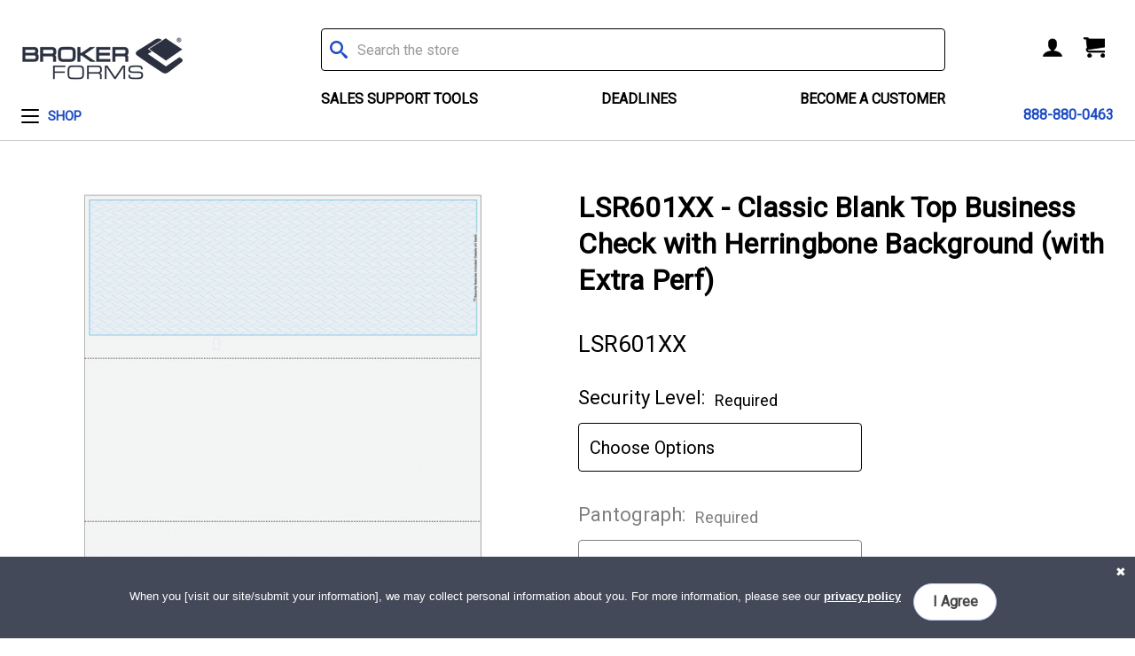

--- FILE ---
content_type: text/html; charset=UTF-8
request_url: https://www.brokerforms.com/lsr601xx-11-1up-top-herringbn-chk-blue/
body_size: 30004
content:




<!DOCTYPE html>
<html class="no-js" lang="en">
    <head>
        <title>LSR601XX - Classic Blank Top Business Check with Herringbone Background (with Extra Perf) - BrokerForms.com</title>
        <link rel="dns-prefetch preconnect" href="https://cdn11.bigcommerce.com/s-1yt6hq6kpd" crossorigin><link rel="dns-prefetch preconnect" href="https://fonts.googleapis.com/" crossorigin><link rel="dns-prefetch preconnect" href="https://fonts.gstatic.com/" crossorigin>
        <meta property="og:url" content="https://www.brokerforms.com/lsr601xx-11-1up-top-herringbn-chk-blue/" /><meta property="og:site_name" content="BrokerForms.com" /><link rel='canonical' href='https://www.brokerforms.com/lsr601xx-11-1up-top-herringbn-chk-blue/' /><meta name='platform' content='bigcommerce.stencil' /><meta property="og:type" content="product" />
<meta property="og:title" content="LSR601XX - Classic Blank Top Business Check with Herringbone Background (with Extra Perf)" />
<meta property="og:image" content="https://cdn11.bigcommerce.com/s-1yt6hq6kpd/products/1001/images/2604/lsr601xx__59262.1621282241.386.513.png?c=1" />
<meta property="og:availability" content="instock" />
<meta property="pinterest:richpins" content="enabled" />
        
         

        <link href="https://cdn11.bigcommerce.com/s-1yt6hq6kpd/product_images/brokerforms-icon.png?t=1615822133" rel="shortcut icon">
        <meta name="viewport" content="width=device-width, initial-scale=1, maximum-scale=1">

        <script>
            document.documentElement.className = document.documentElement.className.replace('no-js', 'js');
        </script>

        <script>
    function browserSupportsAllFeatures() {
        return window.Promise
            && window.fetch
            && window.URL
            && window.URLSearchParams
            && window.WeakMap
            // object-fit support
            && ('objectFit' in document.documentElement.style);
    }

    function loadScript(src) {
        var js = document.createElement('script');
        js.src = src;
        js.onerror = function () {
            console.error('Failed to load polyfill script ' + src);
        };
        document.head.appendChild(js);
    }

    if (!browserSupportsAllFeatures()) {
        loadScript('https://cdn11.bigcommerce.com/s-1yt6hq6kpd/stencil/d41aca80-7cff-013d-2d2e-6adc74966bf7/e/e9224190-08dc-013e-a71f-52d9d274b746/dist/theme-bundle.polyfills.js');
    }
</script>

        <script>
            window.lazySizesConfig = window.lazySizesConfig || {};
            window.lazySizesConfig.loadMode = 1;
        </script>
        <script async src="https://cdn11.bigcommerce.com/s-1yt6hq6kpd/stencil/d41aca80-7cff-013d-2d2e-6adc74966bf7/e/e9224190-08dc-013e-a71f-52d9d274b746/dist/theme-bundle.head_async.js"></script>

        <link href="https://fonts.googleapis.com/css?family=Roboto:400&display=swap" rel="stylesheet">
        <link data-stencil-stylesheet href="https://cdn11.bigcommerce.com/s-1yt6hq6kpd/stencil/d41aca80-7cff-013d-2d2e-6adc74966bf7/e/e9224190-08dc-013e-a71f-52d9d274b746/css/theme-54b29320-ca54-013e-65ab-6e771e833a19.css" rel="stylesheet">

        
<script src="https://www.google.com/recaptcha/api.js" async defer></script>
<script>window.consentManagerStoreConfig = function () { return {"storeName":"BrokerForms.com","privacyPolicyUrl":"","writeKey":null,"improvedConsentManagerEnabled":true,"AlwaysIncludeScriptsWithConsentTag":true}; };</script>
<script type="text/javascript" src="https://cdn11.bigcommerce.com/shared/js/bodl-consent-32a446f5a681a22e8af09a4ab8f4e4b6deda6487.js" integrity="sha256-uitfaufFdsW9ELiQEkeOgsYedtr3BuhVvA4WaPhIZZY=" crossorigin="anonymous" defer></script>
<script type="text/javascript" src="https://cdn11.bigcommerce.com/shared/js/storefront/consent-manager-config-3013a89bb0485f417056882e3b5cf19e6588b7ba.js" defer></script>
<script type="text/javascript" src="https://cdn11.bigcommerce.com/shared/js/storefront/consent-manager-08633fe15aba542118c03f6d45457262fa9fac88.js" defer></script>
<script type="text/javascript">
var BCData = {"product_attributes":{"sku":"LSR601XX","upc":null,"mpn":null,"gtin":null,"weight":null,"base":false,"image":null,"price":{"without_tax":{"formatted":"$0.0000","value":0,"currency":"USD"},"tax_label":"Tax"},"out_of_stock_behavior":"hide_option","out_of_stock_message":"Out of stock","available_modifier_values":[],"available_variant_values":[5040,5045,5046,5044,5041,5042,5043],"in_stock_attributes":[5040,5045,5046,5044,5041,5042,5043],"selected_attributes":[],"stock":null,"instock":true,"stock_message":null,"purchasable":true,"purchasing_message":null,"call_for_price_message":null}};
</script>
<script>
(function (HawkSearch) {
HawkSearch.SearchUrl = "/search/";
HawkSearch.BaseUrl = '//manage.hawksearch.com/sites/brokerforms';
HawkSearch.TrackingUrl = '//tracking.hawksearch.com';
HawkSearch.RecommenderUrl = '//recs.hawksearch.com';
HawkSearch.ClientGuid = '50b8ab3d65934071a9f23ac9cb285b29';
}(window.HawkSearch = window.HawkSearch || {}));

(function (d, s, id, en) {
var js, hsjs = d.getElementsByTagName(s)[0];
if (d.getElementById(id)) { return; }
js = d.createElement(s);
js.id = id;
js.src = '//manage.hawksearch.com/sites/brokerforms/includes/hawksearch.js?bust=13042021024929';
hsjs.parentNode.insertBefore(js, hsjs);
}(document, 'script', 'hawksearch-js', 'brokerforms'));

(function (d, l, id, en) {
var css, hscss = d.getElementsByTagName(l)[0];
if (d.getElementById(id)) { return; }
css = d.createElement(l);
css.rel = 'stylesheet';
css.type = 'text/css';
css.href = '//manage.hawksearch.com/sites/brokerforms/includes/hawksearch.css?bust=13042021024929';
hscss.parentNode.insertBefore(css, hscss);
}(document, 'link', 'hawksearch-css', 'brokerforms'));

</script>

<script type="text/javascript">
    // add style to hide search suggestions
	var css = 'section.quickSearchResults { display: none; }';
    css += 'div.search-form-quick-search-wrapper, div#AjaxLoading, table#QuickSearch { display: none !important; }';
    css += '.hawk-searchQuery .hawk-sqItemName { color: #646669; }';
    
    var head = document.head || document.getElementsByTagName('head')[0];
    var style = document.createElement('style');
    head.appendChild(style);
    style.type = 'text/css';
    style.appendChild(document.createTextNode(css));
</script>
 <script data-cfasync="false" src="https://microapps.bigcommerce.com/bodl-events/1.9.4/index.js" integrity="sha256-Y0tDj1qsyiKBRibKllwV0ZJ1aFlGYaHHGl/oUFoXJ7Y=" nonce="" crossorigin="anonymous"></script>
 <script data-cfasync="false" nonce="">

 (function() {
    function decodeBase64(base64) {
       const text = atob(base64);
       const length = text.length;
       const bytes = new Uint8Array(length);
       for (let i = 0; i < length; i++) {
          bytes[i] = text.charCodeAt(i);
       }
       const decoder = new TextDecoder();
       return decoder.decode(bytes);
    }
    window.bodl = JSON.parse(decodeBase64("[base64]"));
 })()

 </script>

<script nonce="">
(function () {
    var xmlHttp = new XMLHttpRequest();

    xmlHttp.open('POST', 'https://bes.gcp.data.bigcommerce.com/nobot');
    xmlHttp.setRequestHeader('Content-Type', 'application/json');
    xmlHttp.send('{"store_id":"1001039540","timezone_offset":"-4.0","timestamp":"2026-01-29T15:38:12.58833300Z","visit_id":"20165c6c-ff19-4042-a450-c08fffe58db4","channel_id":1}');
})();
</script>

        
        <link href="https://cdn11.bigcommerce.com/s-1yt6hq6kpd/content/css/acss.css?cdnb=8986413" rel="stylesheet" type="text/css">
    </head>
    <body>
        <svg data-src="https://cdn11.bigcommerce.com/s-1yt6hq6kpd/stencil/d41aca80-7cff-013d-2d2e-6adc74966bf7/e/e9224190-08dc-013e-a71f-52d9d274b746/img/icon-sprite.svg" class="icons-svg-sprite"></svg>

        <header class="header" role="banner">
    <div class="container header-content">
        <div class="header-column-1">
            <a href="#" class="mobileMenu-toggle" data-mobile-menu-toggle="menu">
                <span class="mobileMenu-toggleIcon">Toggle menu</span>
            </a>
            <div class="header-logo header-logo--left">
                <a href="https://www.brokerforms.com/">
            <div class="header-logo-image-container">
                <img class="header-logo-image" src="https://cdn11.bigcommerce.com/s-1yt6hq6kpd/images/stencil/250x100/brokerforms_logo_1618421649__73908.original.png" alt="BrokerForms.com" title="BrokerForms.com">
            </div>
</a>
            </div>
            <div class="navPages-container" id="menu" data-menu>
                <nav class="navPages">
    <div class="navPages-quickSearch">
        <div class="search-container">
    <form class="form" action="/search.php">
        <fieldset class="form-fieldset">
            <div class="form-field">
                <label class="is-srOnly" for="search_query">Search</label>
                <input class="form-input" data-search-quick name="search_query" id="search_query" data-error-message="Search field cannot be empty." placeholder="Search the store" autocomplete="off">
                <i class="icon" aria-hidden="true">
                    <svg>
                        <use xlink:href="#icon-search"></use>
                    </svg>
                </i>
            </div>
        </fieldset>
    </form>
</div>
    </div>
    <ul class="navPages-list navPages-list-depth-max">
            <li class="navPages-item">
                        <a class="navPages-action navPages-action-depth-max has-subMenu is-root activePage"
        href="https://www.brokerforms.com/shop/" data-collapsible="navPages-25">
        <div class="toggle-icon"></div>
        <span>
            Shop
        </span>
    </a>
    <div class="navPage-subMenu navPage-subMenu-horizontal" id="navPages-25" aria-hidden="true" tabindex="-1">
    <ul class="navPage-subMenu-list " data-children="1">
            <li class="navPage-subMenu-item-child">
                        <h3 class="navPages-heading navigation-header">Paper Products</h3>
                    <div class="navPage-subMenu navPage-subMenu-horizontal" id="navPages-26" aria-hidden="true" tabindex="-1">
    <ul class="navPage-subMenu-list " data-children="10">
            <li class="navPage-subMenu-item-child">
                        <a class="navPage-subMenu-action navPages-action navPages-action-depth-max has-subMenu navigation-header" href="https://www.brokerforms.com/shop/paper-products/w-2-forms/" data-collapsible="navPages-27">
                            W-2 Forms <i class="icon navPages-action-moreIcon" aria-hidden="true"><svg><use xlink:href="#icon-chevron-down" /></svg></i>
                        </a>
                    <div class="navPage-subMenu navPage-subMenu-horizontal" id="navPages-27" aria-hidden="true" tabindex="-1">
    <ul class="navPage-subMenu-list " data-children="8">
            <li class="navPage-subMenu-item-child">
                    <a class="navPage-subMenu-action navPages-action" href="https://www.brokerforms.com/shop/paper-products/w-2-forms/blank-w-2/">Blank W-2</a>
            </li>
            <li class="navPage-subMenu-item-child">
                    <a class="navPage-subMenu-action navPages-action" href="https://www.brokerforms.com/shop/paper-products/w-2-forms/w-2/">W-2</a>
            </li>
            <li class="navPage-subMenu-item-child">
                    <a class="navPage-subMenu-action navPages-action" href="https://www.brokerforms.com/shop/paper-products/w-2-forms/w-2c/">W-2C</a>
            </li>
            <li class="navPage-subMenu-item-child">
                    <a class="navPage-subMenu-action navPages-action" href="https://www.brokerforms.com/shop/paper-products/w-2-forms/w-3/">W-3</a>
            </li>
            <li class="navPage-subMenu-item-child">
                    <a class="navPage-subMenu-action navPages-action" href="https://www.brokerforms.com/shop/paper-products/w-2-forms/w-3c/">W-3C</a>
            </li>
            <li class="navPage-subMenu-item-child">
                    <a class="navPage-subMenu-action navPages-action" href="https://www.brokerforms.com/shop/paper-products/w-2-forms/w-2-form-kits-sets/">W-2 Form Kits &amp; Sets</a>
            </li>
            <li class="navPage-subMenu-item-child">
                    <a class="navPage-subMenu-action navPages-action" href="https://www.brokerforms.com/shop/paper-products/w-2-forms/continuous-w-2/">Continuous W-2</a>
            </li>
            <li class="navPage-subMenu-item-child">
                    <a class="navPage-subMenu-action navPages-action" href="https://www.brokerforms.com/shop/paper-products/w-2-forms/pressure-seal-w-2/">Pressure Seal W-2</a>
            </li>
        
    </ul>
</div>
            </li>
            <li class="navPage-subMenu-item-child">
                        <a class="navPage-subMenu-action navPages-action navPages-action-depth-max has-subMenu navigation-header" href="https://www.brokerforms.com/shop/paper-products/1099-forms/" data-collapsible="navPages-36">
                            1099 Forms <i class="icon navPages-action-moreIcon" aria-hidden="true"><svg><use xlink:href="#icon-chevron-down" /></svg></i>
                        </a>
                    <div class="navPage-subMenu navPage-subMenu-horizontal" id="navPages-36" aria-hidden="true" tabindex="-1">
    <ul class="navPage-subMenu-list navPage-2col" data-children="24">
            <li class="navPage-subMenu-item-child">
                    <a class="navPage-subMenu-action navPages-action" href="https://www.brokerforms.com/shop/paper-products/1099-forms/blank-1099/">Blank 1099</a>
            </li>
            <li class="navPage-subMenu-item-child">
                    <a class="navPage-subMenu-action navPages-action" href="https://www.brokerforms.com/shop/paper-products/1099-forms/1099-misc/">1099-MISC</a>
            </li>
            <li class="navPage-subMenu-item-child">
                    <a class="navPage-subMenu-action navPages-action" href="https://www.brokerforms.com/shop/paper-products/1099-forms/1099-nec/">1099-NEC</a>
            </li>
            <li class="navPage-subMenu-item-child">
                    <a class="navPage-subMenu-action navPages-action" href="https://www.brokerforms.com/shop/paper-products/1099-forms/1099-int/">1099-INT</a>
            </li>
            <li class="navPage-subMenu-item-child">
                    <a class="navPage-subMenu-action navPages-action" href="https://www.brokerforms.com/shop/paper-products/1099-forms/1099-div">1099-DIV</a>
            </li>
            <li class="navPage-subMenu-item-child">
                    <a class="navPage-subMenu-action navPages-action" href="https://www.brokerforms.com/shop/paper-products/1099-forms/1099-form-kits-sets/">1099 Form Kits &amp; Sets</a>
            </li>
            <li class="navPage-subMenu-item-child">
                    <a class="navPage-subMenu-action navPages-action" href="https://www.brokerforms.com/shop/paper-products/1099-forms/1096/">1096</a>
            </li>
            <li class="navPage-subMenu-item-child">
                    <a class="navPage-subMenu-action navPages-action" href="https://www.brokerforms.com/shop/paper-products/1099-forms/1098/">1098</a>
            </li>
            <li class="navPage-subMenu-item-child">
                    <a class="navPage-subMenu-action navPages-action" href="https://www.brokerforms.com/shop/paper-products/1099-forms/1099-a/">1099-A</a>
            </li>
            <li class="navPage-subMenu-item-child">
                    <a class="navPage-subMenu-action navPages-action" href="https://www.brokerforms.com/shop/paper-products/1099-forms/1099-b/">1099-B</a>
            </li>
            <li class="navPage-subMenu-item-child">
                    <a class="navPage-subMenu-action navPages-action" href="https://www.brokerforms.com/shop/paper-products/1099-forms/1099-c/">1099-C</a>
            </li>
            <li class="navPage-subMenu-item-child">
                    <a class="navPage-subMenu-action navPages-action" href="https://www.brokerforms.com/shop/paper-products/1099-forms/1099-cap/">1099-CAP</a>
            </li>
            <li class="navPage-subMenu-item-child">
                    <a class="navPage-subMenu-action navPages-action" href="https://www.brokerforms.com/shop/paper-products/1099-forms/1099-g/">1099-G</a>
            </li>
            <li class="navPage-subMenu-item-child">
                    <a class="navPage-subMenu-action navPages-action" href="https://www.brokerforms.com/shop/paper-products/1099-forms/1099-k/">1099-K</a>
            </li>
            <li class="navPage-subMenu-item-child">
                    <a class="navPage-subMenu-action navPages-action" href="https://www.brokerforms.com/shop/paper-products/1099-forms/1099-ltc/">1099-LTC</a>
            </li>
            <li class="navPage-subMenu-item-child">
                    <a class="navPage-subMenu-action navPages-action" href="https://www.brokerforms.com/shop/paper-products/1099-forms/1099-oid/">1099-OID</a>
            </li>
            <li class="navPage-subMenu-item-child">
                    <a class="navPage-subMenu-action navPages-action" href="https://www.brokerforms.com/shop/paper-products/1099-forms/1099-patr/">1099-PATR</a>
            </li>
            <li class="navPage-subMenu-item-child">
                    <a class="navPage-subMenu-action navPages-action" href="https://www.brokerforms.com/shop/paper-products/1099-forms/1099-s/">1099-S</a>
            </li>
            <li class="navPage-subMenu-item-child">
                    <a class="navPage-subMenu-action navPages-action" href="https://www.brokerforms.com/shop/paper-products/1099-forms/1099-r/">1099-R</a>
            </li>
            <li class="navPage-subMenu-item-child">
                    <a class="navPage-subMenu-action navPages-action" href="https://www.brokerforms.com/shop/paper-products/1099-forms/1099-sa/">1099-SA</a>
            </li>
            <li class="navPage-subMenu-item-child">
                    <a class="navPage-subMenu-action navPages-action" href="https://www.brokerforms.com/shop/paper-products/1099-forms/w-2g/">W-2G</a>
            </li>
            <li class="navPage-subMenu-item-child">
                    <a class="navPage-subMenu-action navPages-action" href="https://www.brokerforms.com/shop/paper-products/1099-forms/5498/">5498</a>
            </li>
            <li class="navPage-subMenu-item-child">
                    <a class="navPage-subMenu-action navPages-action" href="https://www.brokerforms.com/shop/paper-products/1099-forms/continuous-1099/">Continuous 1099</a>
            </li>
            <li class="navPage-subMenu-item-child">
                    <a class="navPage-subMenu-action navPages-action" href="https://www.brokerforms.com/shop/paper-products/1099-forms/pressure-seal-1099/">Pressure Seal 1099</a>
            </li>
        
    </ul>
</div>
            </li>
            <li class="navPage-subMenu-item-child">
                        <a class="navPage-subMenu-action navPages-action navPages-action-depth-max has-subMenu navigation-header" href="https://www.brokerforms.com/shop/paper-products/1095-forms/" data-collapsible="navPages-49">
                            1095 Forms <i class="icon navPages-action-moreIcon" aria-hidden="true"><svg><use xlink:href="#icon-chevron-down" /></svg></i>
                        </a>
                    <div class="navPage-subMenu navPage-subMenu-horizontal" id="navPages-49" aria-hidden="true" tabindex="-1">
    <ul class="navPage-subMenu-list " data-children="3">
            <li class="navPage-subMenu-item-child">
                    <a class="navPage-subMenu-action navPages-action" href="https://www.brokerforms.com/shop/paper-products/1095-forms/1094-c/">1094-C</a>
            </li>
            <li class="navPage-subMenu-item-child">
                    <a class="navPage-subMenu-action navPages-action" href="https://www.brokerforms.com/shop/paper-products/1095-forms/1095-c/">1095-C</a>
            </li>
            <li class="navPage-subMenu-item-child">
                    <a class="navPage-subMenu-action navPages-action" href="https://www.brokerforms.com/shop/paper-products/1095-forms/1095-b/">1095-B</a>
            </li>
        
    </ul>
</div>
            </li>
            <li class="navPage-subMenu-item-child">
                        <a class="navPage-subMenu-action navPages-action navPages-action-depth-max has-subMenu navigation-header" href="https://www.brokerforms.com/shop/paper-products/additional-year-end-forms/" data-collapsible="navPages-60">
                            Additional Year-End Forms <i class="icon navPages-action-moreIcon" aria-hidden="true"><svg><use xlink:href="#icon-chevron-down" /></svg></i>
                        </a>
                    <div class="navPage-subMenu navPage-subMenu-horizontal" id="navPages-60" aria-hidden="true" tabindex="-1">
    <ul class="navPage-subMenu-list " data-children="1">
            <li class="navPage-subMenu-item-child">
                    <a class="navPage-subMenu-action navPages-action" href="https://www.brokerforms.com/shop/paper-products/additional-year-end-forms/1042-s/">1042-S</a>
            </li>
        
    </ul>
</div>
            </li>
            <li class="navPage-subMenu-item-child">
                    <a class="navPage-subMenu-action navPages-action" href="https://www.brokerforms.com/shop/paper-products/w-2-envelopes/">W-2 Envelopes</a>
            </li>
            <li class="navPage-subMenu-item-child">
                    <a class="navPage-subMenu-action navPages-action" href="https://www.brokerforms.com/shop/paper-products/1095-envelopes/">1095 Envelopes</a>
            </li>
            <li class="navPage-subMenu-item-child">
                    <a class="navPage-subMenu-action navPages-action" href="https://www.brokerforms.com/shop/paper-products/1099-envelopes/">1099 Envelopes</a>
            </li>
            <li class="navPage-subMenu-item-child">
                        <a class="navPage-subMenu-action navPages-action navPages-action-depth-max has-subMenu activePage navigation-header" href="https://www.brokerforms.com/shop/paper-products/business-checks/" data-collapsible="navPages-32">
                            Business Checks <i class="icon navPages-action-moreIcon" aria-hidden="true"><svg><use xlink:href="#icon-chevron-down" /></svg></i>
                        </a>
                    <div class="navPage-subMenu navPage-subMenu-horizontal" id="navPages-32" aria-hidden="true" tabindex="-1">
    <ul class="navPage-subMenu-list " data-children="8">
            <li class="navPage-subMenu-item-child">
                    <a class="navPage-subMenu-action navPages-action" href="https://www.brokerforms.com/shop/paper-products/business-checks/blank-bottom-checks/">Blank Bottom Checks</a>
            </li>
            <li class="navPage-subMenu-item-child">
                    <a class="navPage-subMenu-action navPages-action" href="https://www.brokerforms.com/shop/paper-products/business-checks/blank-middle-checks/">Blank Middle Checks</a>
            </li>
            <li class="navPage-subMenu-item-child">
                    <a class="navPage-subMenu-action navPages-action activePage" href="https://www.brokerforms.com/shop/paper-products/business-checks/blank-top-checks/">Blank Top Checks</a>
            </li>
            <li class="navPage-subMenu-item-child">
                    <a class="navPage-subMenu-action navPages-action" href="https://www.brokerforms.com/shop/paper-products/business-checks/preprinted-top-checks/">Preprinted Top Checks</a>
            </li>
            <li class="navPage-subMenu-item-child">
                    <a class="navPage-subMenu-action navPages-action" href="https://www.brokerforms.com/shop/paper-products/business-checks/preprinted-middle-checks/">Preprinted Middle Checks</a>
            </li>
            <li class="navPage-subMenu-item-child">
                    <a class="navPage-subMenu-action navPages-action" href="https://www.brokerforms.com/shop/paper-products/business-checks/preprinted-bottom-checks/">Preprinted Bottom Checks</a>
            </li>
            <li class="navPage-subMenu-item-child">
                    <a class="navPage-subMenu-action navPages-action" href="https://www.brokerforms.com/shop/paper-products/business-checks/check-envelopes/">Check Envelopes</a>
            </li>
            <li class="navPage-subMenu-item-child">
                    <a class="navPage-subMenu-action navPages-action" href="https://www.brokerforms.com/shop/paper-products/business-checks/miscellaneous-checks-supplies/">Miscellaneous Checks &amp; Supplies</a>
            </li>
        
    </ul>
</div>
            </li>
            <li class="navPage-subMenu-item-child">
                        <a class="navPage-subMenu-action navPages-action navPages-action-depth-max has-subMenu navigation-header" href="https://www.brokerforms.com/shop/paper-products/folders-tax-supplies/" data-collapsible="navPages-29">
                            Folders &amp; Tax Supplies <i class="icon navPages-action-moreIcon" aria-hidden="true"><svg><use xlink:href="#icon-chevron-down" /></svg></i>
                        </a>
                    <div class="navPage-subMenu navPage-subMenu-horizontal" id="navPages-29" aria-hidden="true" tabindex="-1">
    <ul class="navPage-subMenu-list " data-children="9">
            <li class="navPage-subMenu-item-child">
                    <a class="navPage-subMenu-action navPages-action" href="https://www.brokerforms.com/shop/paper-products/folders-tax-supplies/tax-return-folders/">Tax Return Folders</a>
            </li>
            <li class="navPage-subMenu-item-child">
                    <a class="navPage-subMenu-action navPages-action" href="https://www.brokerforms.com/shop/paper-products/folders-tax-supplies/tax-software-folders/">Tax Software Folders</a>
            </li>
            <li class="navPage-subMenu-item-child">
                    <a class="navPage-subMenu-action navPages-action" href="https://www.brokerforms.com/shop/paper-products/folders-tax-supplies/tax-software-envelopes/">Tax Software Envelopes</a>
            </li>
            <li class="navPage-subMenu-item-child">
                    <a class="navPage-subMenu-action navPages-action" href="https://www.brokerforms.com/shop/paper-products/folders-tax-supplies/federal-state-envelopes/">Federal &amp; State Envelopes</a>
            </li>
            <li class="navPage-subMenu-item-child">
                    <a class="navPage-subMenu-action navPages-action" href="https://www.brokerforms.com/shop/paper-products/folders-tax-supplies/multi-purpose-envelopes/">Multi-Purpose Envelopes</a>
            </li>
            <li class="navPage-subMenu-item-child">
                    <a class="navPage-subMenu-action navPages-action" href="https://www.brokerforms.com/shop/paper-products/folders-tax-supplies/multi-purpose-folders/">Multi-Purpose Folders</a>
            </li>
            <li class="navPage-subMenu-item-child">
                    <a class="navPage-subMenu-action navPages-action" href="https://www.brokerforms.com/shop/paper-products/folders-tax-supplies/tax-supplies/">Tax Supplies</a>
            </li>
            <li class="navPage-subMenu-item-child">
                    <a class="navPage-subMenu-action navPages-action" href="https://www.brokerforms.com/shop/paper-products/folders-tax-supplies/presentation-supplies/">Presentation Supplies</a>
            </li>
            <li class="navPage-subMenu-item-child">
                    <a class="navPage-subMenu-action navPages-action" href="https://www.brokerforms.com/shop/paper-products/folders-tax-supplies/tax-reference-handbooks/">Tax Reference Handbooks</a>
            </li>
        
    </ul>
</div>
            </li>
            <li class="navPage-subMenu-item-child">
                    <a class="navPage-subMenu-action navPages-action" href="https://www.brokerforms.com/shop/paper-products/health-care-supplies/">Health Care Supplies</a>
            </li>
        
    </ul>
</div>
            </li>
        
        <li class="navPage-subMenu-item-child" style="display: block;">
        </li>
    </ul>
</div>
            </li>
    </ul>

                <h3 class="navPages-heading navPages-mobile-heading">Tax Information</h3>
                <ul class="navPages-list navPages-mobile-list">
                        <li class="navPages-item navPages-mobile-item">
                            <a class="navPages-action navPages-mobile-action" href="https://www.brokerforms.com/sales-support-tools/">
                                Sales Support Tools
                            </a>
                        </li>
                        <li class="navPages-item navPages-mobile-item">
                            <a class="navPages-action navPages-mobile-action" href="https://www.brokerforms.com/deadlines/">
                                Deadlines
                            </a>
                        </li>
                        <li class="navPages-item navPages-mobile-item">
                            <a class="navPages-action navPages-mobile-action" href="https://www.brokerforms.com/become-a-customer/">
                                Become a Customer
                            </a>
                        </li>
                </ul>

    <ul class="navPages-list navPages-list--user">
    </ul>
</nav>
            </div>
        </div>
        <div class="header-column-2">
            <div class="container">
                <div class="search-container">
    <form class="form" action="/search.php">
        <fieldset class="form-fieldset">
            <div class="form-field">
                <label class="is-srOnly" for="search_query">Search</label>
                <input class="form-input" data-search-quick name="search_query" id="search_query" data-error-message="Search field cannot be empty." placeholder="Search the store" autocomplete="off">
                <i class="icon" aria-hidden="true">
                    <svg>
                        <use xlink:href="#icon-search"></use>
                    </svg>
                </i>
            </div>
        </fieldset>
    </form>
</div>
                <nav class="navPages-pages">
    <ul class="navPages-list">
                        <li class="navPages-item navPages-item-page">
                            <a class="navPages-action" href="https://www.brokerforms.com/sales-support-tools/">Sales Support Tools</a>
                        </li>
                        <li class="navPages-item navPages-item-page">
                            <a class="navPages-action" href="https://www.brokerforms.com/deadlines/">Deadlines</a>
                        </li>
                        <li class="navPages-item navPages-item-page">
                            <a class="navPages-action" href="https://www.brokerforms.com/become-a-customer/">Become a Customer</a>
                        </li>
    </ul>
</nav>
            </div>
        </div>
        <div class="header-column-3">
            <nav class="navUser">
        <ul class="navUser-section navUser-section--alt">
        <li class="navUser-item navUser-item--account">
            <a class="navUser-action" href="/account.php">
                <!-- Account -->
                <i class="icon user-account" aria-hidden="true">
                    <svg>
                        <use xlink:href="#icon-account"/>
                    </svg>
                </i>
            </a>
        </li>
        <li class="navUser-item navUser-item--cart">
            <a
                class="navUser-action"
                data-cart-preview
                data-dropdown="cart-preview-dropdown"
                data-options="align:right"
                href="/cart.php">
                <span class="navUser-item-cartLabel" style="display:none">Cart</span>
                <i class="icon shopping-cart" aria-hidden="true">
                    <svg>
                        <use xlink:href="#icon-cart"/>
                    </svg>
                </i>
                <span class="countPill cart-quantity"></span>
            </a>

            <div class="dropdown-menu" id="cart-preview-dropdown" data-dropdown-content aria-hidden="true"></div>
        </li>
    </ul>
</nav>
            <div id="lpchat"></div>
            <a href="tel:+888-880-0463" class="phone-number">
                888-880-0463
            </a>
        </div>
    </div>
</header>        <div class="body" data-currency-code="USD">
    
     
    <div class="container">
        
    <ul class="breadcrumbs" itemscope itemtype="http://schema.org/BreadcrumbList">
</ul>


    <div id="add-to-cart-success">
        You have successfully added an item to your cart.
        <a href="/cart.php" class="view-cart-link">View Cart</a>
    </div>

    <div itemscope itemtype="http://schema.org/Product">
        <div class="productView" >
    

    <section class="productView-images" data-image-gallery>


        <figure class="productView-image"
                data-image-gallery-main
                data-zoom-image="https://cdn11.bigcommerce.com/s-1yt6hq6kpd/images/stencil/1280x1280/products/1001/2604/lsr601xx__59262.1621282241.png?c=1"
                >
            <div class="productView-img-container">
                    <a href="https://cdn11.bigcommerce.com/s-1yt6hq6kpd/images/stencil/1280x1280/products/1001/2604/lsr601xx__59262.1621282241.png?c=1"
                        target="_blank" itemprop="image">
                <img src="https://cdn11.bigcommerce.com/s-1yt6hq6kpd/images/stencil/500x659/products/1001/2604/lsr601xx__59262.1621282241.png?c=1" alt="LSR601XX - Classic Blank Top Business Check with Herringbone Background (with Extra Perf)" title="LSR601XX - Classic Blank Top Business Check with Herringbone Background (with Extra Perf)" data-sizes="auto"
    srcset="https://cdn11.bigcommerce.com/s-1yt6hq6kpd/images/stencil/80w/products/1001/2604/lsr601xx__59262.1621282241.png?c=1"
data-srcset="https://cdn11.bigcommerce.com/s-1yt6hq6kpd/images/stencil/80w/products/1001/2604/lsr601xx__59262.1621282241.png?c=1 80w, https://cdn11.bigcommerce.com/s-1yt6hq6kpd/images/stencil/160w/products/1001/2604/lsr601xx__59262.1621282241.png?c=1 160w, https://cdn11.bigcommerce.com/s-1yt6hq6kpd/images/stencil/320w/products/1001/2604/lsr601xx__59262.1621282241.png?c=1 320w, https://cdn11.bigcommerce.com/s-1yt6hq6kpd/images/stencil/640w/products/1001/2604/lsr601xx__59262.1621282241.png?c=1 640w, https://cdn11.bigcommerce.com/s-1yt6hq6kpd/images/stencil/960w/products/1001/2604/lsr601xx__59262.1621282241.png?c=1 960w, https://cdn11.bigcommerce.com/s-1yt6hq6kpd/images/stencil/1280w/products/1001/2604/lsr601xx__59262.1621282241.png?c=1 1280w, https://cdn11.bigcommerce.com/s-1yt6hq6kpd/images/stencil/1920w/products/1001/2604/lsr601xx__59262.1621282241.png?c=1 1920w, https://cdn11.bigcommerce.com/s-1yt6hq6kpd/images/stencil/2560w/products/1001/2604/lsr601xx__59262.1621282241.png?c=1 2560w"

class="lazyload productView-image--default"

data-main-image />
                    </a>
            </div>
        </figure>

        <ul class="productView-thumbnails">
                <li class="productView-thumbnail">
                    <a
                        class="productView-thumbnail-link"
                        href="https://cdn11.bigcommerce.com/s-1yt6hq6kpd/images/stencil/1280x1280/products/1001/2604/lsr601xx__59262.1621282241.png?c=1"
                        data-image-gallery-item
                        data-image-gallery-new-image-url="https://cdn11.bigcommerce.com/s-1yt6hq6kpd/images/stencil/500x659/products/1001/2604/lsr601xx__59262.1621282241.png?c=1"
                        data-image-gallery-new-image-srcset="https://cdn11.bigcommerce.com/s-1yt6hq6kpd/images/stencil/80w/products/1001/2604/lsr601xx__59262.1621282241.png?c=1 80w, https://cdn11.bigcommerce.com/s-1yt6hq6kpd/images/stencil/160w/products/1001/2604/lsr601xx__59262.1621282241.png?c=1 160w, https://cdn11.bigcommerce.com/s-1yt6hq6kpd/images/stencil/320w/products/1001/2604/lsr601xx__59262.1621282241.png?c=1 320w, https://cdn11.bigcommerce.com/s-1yt6hq6kpd/images/stencil/640w/products/1001/2604/lsr601xx__59262.1621282241.png?c=1 640w, https://cdn11.bigcommerce.com/s-1yt6hq6kpd/images/stencil/960w/products/1001/2604/lsr601xx__59262.1621282241.png?c=1 960w, https://cdn11.bigcommerce.com/s-1yt6hq6kpd/images/stencil/1280w/products/1001/2604/lsr601xx__59262.1621282241.png?c=1 1280w, https://cdn11.bigcommerce.com/s-1yt6hq6kpd/images/stencil/1920w/products/1001/2604/lsr601xx__59262.1621282241.png?c=1 1920w, https://cdn11.bigcommerce.com/s-1yt6hq6kpd/images/stencil/2560w/products/1001/2604/lsr601xx__59262.1621282241.png?c=1 2560w"
                        data-image-gallery-zoom-image-url="https://cdn11.bigcommerce.com/s-1yt6hq6kpd/images/stencil/1280x1280/products/1001/2604/lsr601xx__59262.1621282241.png?c=1"
                    >
                    <img src="https://cdn11.bigcommerce.com/s-1yt6hq6kpd/images/stencil/50x50/products/1001/2604/lsr601xx__59262.1621282241.png?c=1" alt="LSR601XX - Classic Blank Top Business Check with Herringbone Background (with Extra Perf)" title="LSR601XX - Classic Blank Top Business Check with Herringbone Background (with Extra Perf)" data-sizes="auto"
    srcset="https://cdn11.bigcommerce.com/s-1yt6hq6kpd/images/stencil/80w/products/1001/2604/lsr601xx__59262.1621282241.png?c=1"
data-srcset="https://cdn11.bigcommerce.com/s-1yt6hq6kpd/images/stencil/80w/products/1001/2604/lsr601xx__59262.1621282241.png?c=1 80w, https://cdn11.bigcommerce.com/s-1yt6hq6kpd/images/stencil/160w/products/1001/2604/lsr601xx__59262.1621282241.png?c=1 160w, https://cdn11.bigcommerce.com/s-1yt6hq6kpd/images/stencil/320w/products/1001/2604/lsr601xx__59262.1621282241.png?c=1 320w, https://cdn11.bigcommerce.com/s-1yt6hq6kpd/images/stencil/640w/products/1001/2604/lsr601xx__59262.1621282241.png?c=1 640w, https://cdn11.bigcommerce.com/s-1yt6hq6kpd/images/stencil/960w/products/1001/2604/lsr601xx__59262.1621282241.png?c=1 960w, https://cdn11.bigcommerce.com/s-1yt6hq6kpd/images/stencil/1280w/products/1001/2604/lsr601xx__59262.1621282241.png?c=1 1280w, https://cdn11.bigcommerce.com/s-1yt6hq6kpd/images/stencil/1920w/products/1001/2604/lsr601xx__59262.1621282241.png?c=1 1920w, https://cdn11.bigcommerce.com/s-1yt6hq6kpd/images/stencil/2560w/products/1001/2604/lsr601xx__59262.1621282241.png?c=1 2560w"

class="lazyload"

 />
                    </a>
                </li>
        </ul>

    </section>

    <section class="productView-details">
        <div class="productView-product">
            <h1 class="productView-title" itemprop="name">LSR601XX - Classic Blank Top Business Check with Herringbone Background (with Extra Perf)</h1>
            
            <dl class="productView-info">

                <dd class="productView-sku" data-product-sku itemprop="sku">LSR601XX</dd>

                <dt class="productView-info-name upc-label" style="display: none;">UPC:</dt>
                <dd class="productView-info-value" data-product-upc></dd>

                    
                    







            </dl>

        </div>
    </section>

    <section class="productView-details">
        <div class="productView-cart">

            <form class="form" method="post" action="https://www.brokerforms.com/cart.php" enctype="multipart/form-data" data-cart-item-add>
                <input type="hidden" name="action" value="add">
                <input type="hidden" name="product_id" value="1001"/>
                <div class="form-field form-field--stock u-hiddenVisually">
                    <label class="form-label form-label--alternate">
                        Current Stock:
                        <span data-product-stock></span>
                    </label>
                </div>
                <div class="productView-options-container" data-product-option-change>
                        <div class="form-field" data-product-attribute="set-select">
    <label class="form-label form-label--alternate form-label--inlineSmall" for="attribute_select_1228">
        Security Level:

        <small>
    Required
</small>
    </label>

    <select class="form-select form-select--small" name="attribute[1228]" id="attribute_select_1228" required>
        <option value="">Choose Options</option>
            <option data-product-attribute-value="5046" value="5046" >Medium</option>
    </select>
</div>

                        <div class="form-field" data-product-attribute="set-select">
    <label class="form-label form-label--alternate form-label--inlineSmall" for="attribute_select_1227">
        Pantograph:

        <small>
    Required
</small>
    </label>

    <select class="form-select form-select--small" name="attribute[1227]" id="attribute_select_1227" required>
        <option value="">Choose Options</option>
            <option data-product-attribute-value="5045" value="5045" >Herringbone</option>
    </select>
</div>

                        <div class="form-field" data-product-attribute="set-select">
    <label class="form-label form-label--alternate form-label--inlineSmall" for="attribute_select_1226">
        Color:

        <small>
    Required
</small>
    </label>

    <select class="form-select form-select--small" name="attribute[1226]" id="attribute_select_1226" required>
        <option value="">Choose Options</option>
            <option data-product-attribute-value="5040" value="5040" >Blue</option>
            <option data-product-attribute-value="5041" value="5041" >Burgundy</option>
            <option data-product-attribute-value="5042" value="5042" >Green</option>
            <option data-product-attribute-value="5043" value="5043" >Grey</option>
            <option data-product-attribute-value="5044" value="5044" >Tan</option>
    </select>
</div>

                </div>
                <div class="productView-price">

                    <p class="pps">Price per item:</p>

                        <div class="product-has-options">
                                <p translate>Log in for pricing</p>                        </div>

                    <div class="price-subtotal-container">
    <p class="pps">Total:</p>
    <span class="price-subtotal-value">$</span>
    
            <span class="multiplierValue">
                500
            </span>
</div>                </div>
                    


<div class="form-field-wrapper">
    <span class="form-label form-label--alternate" for="qty[]">
        Qty:
    </span>
    <span class="form-label form-label--small">
        Order a minimum of 500 and in multiples of 500
    </span>
    <div class="form-field form-field--increments">
        <div class="form-increment" data-quantity-change>
            <input class="form-input form-input--incrementTotal"
                    id="qty[]"
                    name="qty[]"
                    type="number"
                    value="500"
                    data-quantity-min="500"
                    data-quantity-max="0"
                    min="1"
                    pattern="[0-9]*"
                    aria-live="polite">
        </div>
    </div>
</div>

<div class="alertBox productAttributes-message" style="display:none">
    <div class="alertBox-column alertBox-icon">
        <icon glyph="ic-success" class="icon" aria-hidden="true">
            <svg xmlns="http://www.w3.org/2000/svg" width="24" height="24" viewBox="0 0 24 24">
                <path d="M12 2C6.48 2 2 6.48 2 12s4.48 10 10 10 10-4.48 10-10S17.52 2 12 2zm1 15h-2v-2h2v2zm0-4h-2V7h2v6z"></path>
            </svg>
        </icon>
    </div>
    <p class="alertBox-column alertBox-message"></p>
</div>


        <span class="quantity-alert">
            <strong>!</strong> Order in multiples of 500
        </span>
            </form>

        </div>
    </section>

</div>

<div class="productView-description" itemprop="description">
        <ul class="tabs" data-tab>
    <li class="tab is-active">
        <a class="tab-title" href="#tab-description">Description</a>
    </li>

            <li class="tab">
                <a class="tab-title" href="#tab-security">
                    Security
                </a>
            </li>
</ul>

<div class="tabs-contents container">

    <div class="tab-content is-active" id="tab-description">
        <p><span>Use this high-quality blank check stock with your accounting software, laser printer and MICR toner to produce complete checks. Each sheet contains one top check and two stubs. These checks DO NOT include a signature line.</span><br /><br /><strong>Details</strong><span></span></p>
<ul>
<li>Paper Size: 8 1/2" x 11"</li>
<li>Perforations: 3 1/2", 7", 10 1/2" from the top</li>
<li>Background Pattern: Herringbone</li>
<li>Paper Stock: Constructed of 24# paper</li>
<li>All checks ship out by end of next business day</li>
</ul>
<p><strong>Classic Security Features</strong><span></span></p>
<table border="0" width="600" cellspacing="0" cellpadding="0">
<tbody>
<tr>
<td align="left">
<ul>
<li>Artificial Watermark</li>
<li>Microprint</li>
<li>Warning Box</li>
<li>Fluorescent Fibers</li>
</ul>
</td>
<td align="left">
<ul>
<li>Security Screen</li>
<li>Padlock Icon</li>
<li>Chemical Protection</li>
<li>Coin Reactive</li>
</ul>
</td>
</tr>
</tbody>
</table>
    </div>


            <div class="tab-content security" id="tab-security">
                <div class="productView-info-name">
                    Enhanced Security
                </div>
                <div class="productView-info-value">
                    Greatland&#x27;s Business Checks offer three security levels. The price for your preprinted check will increase as you increase the security level. The price displayed in the drop down above reflects pricing for the Essential (good) security level. If you select Classic (better) or Premier (best) security levels, this pricing will be reflected once you add your check to the cart.
                </div>
                <div class="productView-info-value">
                    <img src="https://cdn11.bigcommerce.com/s-3yigzeyxpy/product_images/uploaded_images/security-best.jpg" alt="security badge" class="security-icon">
                    Premier business checks are ideal for businesses requiring multiple layers of check security. The Best security checks are embedded with multi-color pantographs and invisible security features. To order checks with the additional thermochromatic ink security feature choose green or blue for your color.
                    <a href="/category/greatland+business+checks/check+security.do" class="security-link">View Security Details</a>
                </div>
                <div class="productView-info-value">
                    <img src="https://cdn11.bigcommerce.com/s-3yigzeyxpy/product_images/uploaded_images/security-better.jpg" alt="security badge" class="security-icon">
                    Classic business checks are ideal for businesses requiring an extra level of fraud protection at a fair price. The Better security checks exceed bank guidelines and are difficult to replicate or manipulate.
                    <a href="/category/greatland+business+checks/check+security.do" class="security-link">View Security Details</a>
                </div>
                <div class="productView-info-value">
                    <img src="https://cdn11.bigcommerce.com/s-3yigzeyxpy/product_images/uploaded_images/security-good.jpg" alt="security badge" class="security-icon">
                    The Essential business checks are ideal for businesses interested in compliant check stock. The Good security checks offer basic security features at an economical price.
                    <a href="/category/greatland+business+checks/check+security.do" class="security-link">View Security Details</a>
                </div>
            </div>
</div></div>

<div id="previewModal" class="modal modal--large" data-reveal>
    <a href="#" class="modal-close" aria-label="Close" role="button">
        <span aria-hidden="true">&#215;</span>
    </a>
    <div class="modal-content"></div>
    <div class="loadingOverlay"></div>
</div>

        <div data-content-region="product_below_content"></div>



        <ul class="tabs" data-tab role="tablist">
        <li class="tab is-active" role="presentational">
            <a class="tab-title" href="#tab-related" role="tab" tabindex="0" aria-selected="true" controls="tab-related">Related Products</a>
        </li>
</ul>

<div class="tabs-contents">
    <div role="tabpanel" aria-hidden="false" class="tab-content has-jsContent is-active" id="tab-related">
            <section class="productCarousel"
    data-list-name=""
    data-slick='{
        "dots": true,
        "infinite": false,
        "mobileFirst": true,
        "slidesToShow": 2,
        "slidesToScroll": 2,
        "responsive": [
            {
                "breakpoint": 800,
                "settings": {
                    "slidesToShow": 6,
                    "slidesToScroll": 3
                }
            },
            {
                "breakpoint": 550,
                "settings": {
                    "slidesToShow": 3,
                    "slidesToScroll": 3
                }
            }
        ]
    }'
>
    <div class="productCarousel-slide">
        <article class="card " >
    <figure class="card-figure">
        <a href="https://www.brokerforms.com/lsr701bb14-classic-blank-middle-business-check-with-herringbone-background-with-extra-perf/" >
            <div class="card-img-container">
                <img src="https://cdn11.bigcommerce.com/s-1yt6hq6kpd/images/stencil/500x659/products/1238/2827/lsr701bb14__11817.1621282368.png?c=1" alt="LSR701BB14 - Classic Blank Middle Business Check with Herringbone Background (with Extra Perf)" title="LSR701BB14 - Classic Blank Middle Business Check with Herringbone Background (with Extra Perf)" data-sizes="auto"
    srcset="https://cdn11.bigcommerce.com/s-1yt6hq6kpd/images/stencil/80w/products/1238/2827/lsr701bb14__11817.1621282368.png?c=1"
data-srcset="https://cdn11.bigcommerce.com/s-1yt6hq6kpd/images/stencil/80w/products/1238/2827/lsr701bb14__11817.1621282368.png?c=1 80w, https://cdn11.bigcommerce.com/s-1yt6hq6kpd/images/stencil/160w/products/1238/2827/lsr701bb14__11817.1621282368.png?c=1 160w, https://cdn11.bigcommerce.com/s-1yt6hq6kpd/images/stencil/320w/products/1238/2827/lsr701bb14__11817.1621282368.png?c=1 320w, https://cdn11.bigcommerce.com/s-1yt6hq6kpd/images/stencil/640w/products/1238/2827/lsr701bb14__11817.1621282368.png?c=1 640w, https://cdn11.bigcommerce.com/s-1yt6hq6kpd/images/stencil/960w/products/1238/2827/lsr701bb14__11817.1621282368.png?c=1 960w, https://cdn11.bigcommerce.com/s-1yt6hq6kpd/images/stencil/1280w/products/1238/2827/lsr701bb14__11817.1621282368.png?c=1 1280w, https://cdn11.bigcommerce.com/s-1yt6hq6kpd/images/stencil/1920w/products/1238/2827/lsr701bb14__11817.1621282368.png?c=1 1920w, https://cdn11.bigcommerce.com/s-1yt6hq6kpd/images/stencil/2560w/products/1238/2827/lsr701bb14__11817.1621282368.png?c=1 2560w"

class="lazyload card-image"

 />
            </div>
        </a>

        <figcaption class="card-figcaption">
            <div class="card-figcaption-body">
            </div>
        </figcaption>
    </figure>
    <div class="card-body">
        <h4 class="card-title">
            <a href="https://www.brokerforms.com/lsr701bb14-classic-blank-middle-business-check-with-herringbone-background-with-extra-perf/" >LSR701BB14 - Classic Blank Middle Business Check with Herringbone Background (with Extra Perf)</a>
        </h4>

        <div class="card-text" data-test-info-type="price">
                <p translate>Log in for pricing</p>        </div>
            </div>
</article>
    </div>
    <div class="productCarousel-slide">
        <article class="card " >
    <figure class="card-figure">
        <a href="https://www.brokerforms.com/lsr801bb14-11-1up-btm-herringbn-chk-blue/" >
            <div class="card-img-container">
                <img src="https://cdn11.bigcommerce.com/s-1yt6hq6kpd/images/stencil/500x659/products/855/2466/lsr801bb14__98000.1621282185.png?c=1" alt="LSR801BB14 - Classic Blank Bottom Business Check with Herringbone Background (with Extra Perf)" title="LSR801BB14 - Classic Blank Bottom Business Check with Herringbone Background (with Extra Perf)" data-sizes="auto"
    srcset="https://cdn11.bigcommerce.com/s-1yt6hq6kpd/images/stencil/80w/products/855/2466/lsr801bb14__98000.1621282185.png?c=1"
data-srcset="https://cdn11.bigcommerce.com/s-1yt6hq6kpd/images/stencil/80w/products/855/2466/lsr801bb14__98000.1621282185.png?c=1 80w, https://cdn11.bigcommerce.com/s-1yt6hq6kpd/images/stencil/160w/products/855/2466/lsr801bb14__98000.1621282185.png?c=1 160w, https://cdn11.bigcommerce.com/s-1yt6hq6kpd/images/stencil/320w/products/855/2466/lsr801bb14__98000.1621282185.png?c=1 320w, https://cdn11.bigcommerce.com/s-1yt6hq6kpd/images/stencil/640w/products/855/2466/lsr801bb14__98000.1621282185.png?c=1 640w, https://cdn11.bigcommerce.com/s-1yt6hq6kpd/images/stencil/960w/products/855/2466/lsr801bb14__98000.1621282185.png?c=1 960w, https://cdn11.bigcommerce.com/s-1yt6hq6kpd/images/stencil/1280w/products/855/2466/lsr801bb14__98000.1621282185.png?c=1 1280w, https://cdn11.bigcommerce.com/s-1yt6hq6kpd/images/stencil/1920w/products/855/2466/lsr801bb14__98000.1621282185.png?c=1 1920w, https://cdn11.bigcommerce.com/s-1yt6hq6kpd/images/stencil/2560w/products/855/2466/lsr801bb14__98000.1621282185.png?c=1 2560w"

class="lazyload card-image"

 />
            </div>
        </a>

        <figcaption class="card-figcaption">
            <div class="card-figcaption-body">
            </div>
        </figcaption>
    </figure>
    <div class="card-body">
        <h4 class="card-title">
            <a href="https://www.brokerforms.com/lsr801bb14-11-1up-btm-herringbn-chk-blue/" >LSR801BB14 - Classic Blank Bottom Business Check with Herringbone Background (with Extra Perf)</a>
        </h4>

        <div class="card-text" data-test-info-type="price">
                <p translate>Log in for pricing</p>        </div>
            </div>
</article>
    </div>
    <div class="productCarousel-slide">
        <article class="card " >
    <figure class="card-figure">
        <a href="https://www.brokerforms.com/lsr301xx-11-1up-top-herringbn-chk-burg/" >
            <div class="card-img-container">
                <img src="https://cdn11.bigcommerce.com/s-1yt6hq6kpd/images/stencil/500x659/products/1462/3045/lsr301xx__83927.1621282595.png?c=1" alt="LSR301XX - Classic Blank Top Business Check with Herringbone Background" title="LSR301XX - Classic Blank Top Business Check with Herringbone Background" data-sizes="auto"
    srcset="https://cdn11.bigcommerce.com/s-1yt6hq6kpd/images/stencil/80w/products/1462/3045/lsr301xx__83927.1621282595.png?c=1"
data-srcset="https://cdn11.bigcommerce.com/s-1yt6hq6kpd/images/stencil/80w/products/1462/3045/lsr301xx__83927.1621282595.png?c=1 80w, https://cdn11.bigcommerce.com/s-1yt6hq6kpd/images/stencil/160w/products/1462/3045/lsr301xx__83927.1621282595.png?c=1 160w, https://cdn11.bigcommerce.com/s-1yt6hq6kpd/images/stencil/320w/products/1462/3045/lsr301xx__83927.1621282595.png?c=1 320w, https://cdn11.bigcommerce.com/s-1yt6hq6kpd/images/stencil/640w/products/1462/3045/lsr301xx__83927.1621282595.png?c=1 640w, https://cdn11.bigcommerce.com/s-1yt6hq6kpd/images/stencil/960w/products/1462/3045/lsr301xx__83927.1621282595.png?c=1 960w, https://cdn11.bigcommerce.com/s-1yt6hq6kpd/images/stencil/1280w/products/1462/3045/lsr301xx__83927.1621282595.png?c=1 1280w, https://cdn11.bigcommerce.com/s-1yt6hq6kpd/images/stencil/1920w/products/1462/3045/lsr301xx__83927.1621282595.png?c=1 1920w, https://cdn11.bigcommerce.com/s-1yt6hq6kpd/images/stencil/2560w/products/1462/3045/lsr301xx__83927.1621282595.png?c=1 2560w"

class="lazyload card-image"

 />
            </div>
        </a>

        <figcaption class="card-figcaption">
            <div class="card-figcaption-body">
            </div>
        </figcaption>
    </figure>
    <div class="card-body">
        <h4 class="card-title">
            <a href="https://www.brokerforms.com/lsr301xx-11-1up-top-herringbn-chk-burg/" >LSR301XX - Classic Blank Top Business Check with Herringbone Background</a>
        </h4>

        <div class="card-text" data-test-info-type="price">
                <p translate>Log in for pricing</p>        </div>
            </div>
</article>
    </div>
    <div class="productCarousel-slide">
        <article class="card " >
    <figure class="card-figure">
        <a href="https://www.brokerforms.com/lsr601mxx-11-1up-top-marble-chk-blue/" >
            <div class="card-img-container">
                <img src="https://cdn11.bigcommerce.com/s-1yt6hq6kpd/images/stencil/500x659/products/487/2122/lsr601mxx__22614.1621282053.png?c=1" alt="LSR601MXX - Classic Blank Top Business Check with Marble Background (with Extra Perf)" title="LSR601MXX - Classic Blank Top Business Check with Marble Background (with Extra Perf)" data-sizes="auto"
    srcset="https://cdn11.bigcommerce.com/s-1yt6hq6kpd/images/stencil/80w/products/487/2122/lsr601mxx__22614.1621282053.png?c=1"
data-srcset="https://cdn11.bigcommerce.com/s-1yt6hq6kpd/images/stencil/80w/products/487/2122/lsr601mxx__22614.1621282053.png?c=1 80w, https://cdn11.bigcommerce.com/s-1yt6hq6kpd/images/stencil/160w/products/487/2122/lsr601mxx__22614.1621282053.png?c=1 160w, https://cdn11.bigcommerce.com/s-1yt6hq6kpd/images/stencil/320w/products/487/2122/lsr601mxx__22614.1621282053.png?c=1 320w, https://cdn11.bigcommerce.com/s-1yt6hq6kpd/images/stencil/640w/products/487/2122/lsr601mxx__22614.1621282053.png?c=1 640w, https://cdn11.bigcommerce.com/s-1yt6hq6kpd/images/stencil/960w/products/487/2122/lsr601mxx__22614.1621282053.png?c=1 960w, https://cdn11.bigcommerce.com/s-1yt6hq6kpd/images/stencil/1280w/products/487/2122/lsr601mxx__22614.1621282053.png?c=1 1280w, https://cdn11.bigcommerce.com/s-1yt6hq6kpd/images/stencil/1920w/products/487/2122/lsr601mxx__22614.1621282053.png?c=1 1920w, https://cdn11.bigcommerce.com/s-1yt6hq6kpd/images/stencil/2560w/products/487/2122/lsr601mxx__22614.1621282053.png?c=1 2560w"

class="lazyload card-image"

 />
            </div>
        </a>

        <figcaption class="card-figcaption">
            <div class="card-figcaption-body">
            </div>
        </figcaption>
    </figure>
    <div class="card-body">
        <h4 class="card-title">
            <a href="https://www.brokerforms.com/lsr601mxx-11-1up-top-marble-chk-blue/" >LSR601MXX - Classic Blank Top Business Check with Marble Background (with Extra Perf)</a>
        </h4>

        <div class="card-text" data-test-info-type="price">
                <p translate>Log in for pricing</p>        </div>
            </div>
</article>
    </div>
    <div class="productCarousel-slide">
        <article class="card " >
    <figure class="card-figure">
        <a href="https://www.brokerforms.com/lsr501xx-11-1up-top-herringbn-chk-blue/" >
            <div class="card-img-container">
                <img src="https://cdn11.bigcommerce.com/s-1yt6hq6kpd/images/stencil/500x659/products/713/2334/lsr501xx__96061.1621282131.png?c=1" alt="LSR501XX - Classic Blank Top Business Check with Herringbone Background" title="LSR501XX - Classic Blank Top Business Check with Herringbone Background" data-sizes="auto"
    srcset="https://cdn11.bigcommerce.com/s-1yt6hq6kpd/images/stencil/80w/products/713/2334/lsr501xx__96061.1621282131.png?c=1"
data-srcset="https://cdn11.bigcommerce.com/s-1yt6hq6kpd/images/stencil/80w/products/713/2334/lsr501xx__96061.1621282131.png?c=1 80w, https://cdn11.bigcommerce.com/s-1yt6hq6kpd/images/stencil/160w/products/713/2334/lsr501xx__96061.1621282131.png?c=1 160w, https://cdn11.bigcommerce.com/s-1yt6hq6kpd/images/stencil/320w/products/713/2334/lsr501xx__96061.1621282131.png?c=1 320w, https://cdn11.bigcommerce.com/s-1yt6hq6kpd/images/stencil/640w/products/713/2334/lsr501xx__96061.1621282131.png?c=1 640w, https://cdn11.bigcommerce.com/s-1yt6hq6kpd/images/stencil/960w/products/713/2334/lsr501xx__96061.1621282131.png?c=1 960w, https://cdn11.bigcommerce.com/s-1yt6hq6kpd/images/stencil/1280w/products/713/2334/lsr501xx__96061.1621282131.png?c=1 1280w, https://cdn11.bigcommerce.com/s-1yt6hq6kpd/images/stencil/1920w/products/713/2334/lsr501xx__96061.1621282131.png?c=1 1920w, https://cdn11.bigcommerce.com/s-1yt6hq6kpd/images/stencil/2560w/products/713/2334/lsr501xx__96061.1621282131.png?c=1 2560w"

class="lazyload card-image"

 />
            </div>
        </a>

        <figcaption class="card-figcaption">
            <div class="card-figcaption-body">
            </div>
        </figcaption>
    </figure>
    <div class="card-body">
        <h4 class="card-title">
            <a href="https://www.brokerforms.com/lsr501xx-11-1up-top-herringbn-chk-blue/" >LSR501XX - Classic Blank Top Business Check with Herringbone Background</a>
        </h4>

        <div class="card-text" data-test-info-type="price">
                <p translate>Log in for pricing</p>        </div>
            </div>
</article>
    </div>
</section>
    </div>

</div>
    </div>

    <script>
        var imageArr = [];
        var productImg = "https://cdn11.bigcommerce.com/s-1yt6hq6kpd/images/stencil/500x659/products/1001/2604/lsr601xx__59262.1621282241.png?c=1";
        if (productImg) {
            imageArr.push(productImg);
        }

        var productsSkus = [];
        var relatedProductsStr = "LSR701BB14,LSR801BB14,LSR301XX,LSR601MXX,LSR501XX,";
        if (relatedProductsStr) {
            productsSkus = relatedProductsStr.substr(0, relatedProductsStr.length - 1).split(',');
        }
        var similarProductsStr = "";
        if (similarProductsStr) {
            productsSkus = productsSkus.concat(similarProductsStr.substr(0, similarProductsStr.length - 1).split(','));
        }

        var utag_data = {
            "country_code"                 : "US",
            "page_browse_path"             : "Shop/Paper Products/Business Checks/Blank Top Checks",
            "page_name"                    : "LSR601XX - Classic Blank Top Business Check with Herringbone Background (with Extra Perf) - BrokerForms.com",
            "page_section"                 : "Product Detail",
		    "page_subcategory"             : "Product Detail",
            "product_category"             : ["Shop/Paper Products/Business Checks/Blank Top Checks"],
            "product_id"                   : ["LSR601XX"],
            "product_image_url"            : imageArr,
            "product_name"                 : ["LSR601XX - Classic Blank Top Business Check with Herringbone Background (with Extra Perf)"],
            "product_on_page"              : productsSkus,
            "product_sku"                  : ["LSR601XX"],
            "product_unit_price"           : ["0"],
            "product_url"                  : ["https://www.brokerforms.com/lsr601xx-11-1up-top-herringbn-chk-blue/"],
            "tealium_event"                : "product_detail"
        };

        getCart(function(cartResponse) {
            var cartOrderTotal = 0;
            var cartTotalItems = 0;
            if (cartResponse && cartResponse.length > 0) {
                cartOrderTotal = cartResponse[0].baseAmount;
                for (var lineItem in cartResponse[0].lineItems) {
                    if (cartResponse[0].lineItems.hasOwnProperty(lineItem)) {
                        for (var i = 0; i < cartResponse[0].lineItems[lineItem].length; i++) {
                            cartTotalItems += cartResponse[0].lineItems[lineItem][i].quantity;
                        }
                    }
                }
            }
            utag_data.cart_order_total = cartOrderTotal.toString();
            utag_data.cart_total_items = cartTotalItems.toString();
            console.log("Update utag");
            console.log(utag_data);

            (function(a,b,c,d){
                a='//tags.tiqcdn.com/utag/greatland/brokerforms/prod/utag.js';
                b=document;c='script';d=b.createElement(c);d.src=a;d.type='text/java'+c;d.async=true;
                a=b.getElementsByTagName(c)[0];a.parentNode.insertBefore(d,a);
            })();
        });

        // catch add to cart
        document.addEventListener('productAddToCart', function(e) {
            utag.link({
                "tealium_event"  : "cart_updates"
            });
            utag.link({
                "tealium_event"  : "cart_units_added"
            });
            utag.link({
                "tealium_event"  : "cart_revenue_added"
            });

            getCart(function(cartResponse) {
                if (cartResponse && cartResponse.length > 0) {
                    var cartProductIds = [];
                    var cartProductPrices = [];
                    var cartProductQtys = [];
                    var productUpdated;
                    for (var lineItem in cartResponse[0].lineItems) {
                        if (cartResponse[0].lineItems.hasOwnProperty(lineItem)) {
                            for (var i = 0; i < cartResponse[0].lineItems[lineItem].length; i++) {
                                cartProductIds.push(cartResponse[0].lineItems[lineItem][i].sku);
                                cartProductPrices.push(cartResponse[0].lineItems[lineItem][i].salePrice.toString());
                                cartProductQtys.push(cartResponse[0].lineItems[lineItem][i].quantity.toString());
                                if (cartResponse[0].lineItems[lineItem][i].productId == "1001") {
                                    productUpdated = cartResponse[0].lineItems[lineItem][i];
                                }
                            }
                        }
                    }
                    var utagLinkObj = {
                        "cart_product_id"        : cartProductIds,
                        "cart_product_price"     : cartProductPrices,
                        "cart_product_quantity"  : cartProductQtys,
                        "cart_product_sku"       : cartProductIds,
                        "product_category"       : ["Shop/Paper Products/Business Checks/Blank Top Checks"],
                        "product_discount"       : [productUpdated.discountAmount.toString()],
                        "product_id"             : [productUpdated.sku],
                        "product_image_url"      : imageArr,
                        "product_name"           : [productUpdated.name],
                        "product_quantity"       : [e.detail.qty],
                        "product_sku"            : [productUpdated.sku],
                        "product_unit_price"     : [productUpdated.salePrice.toString()],
                        "product_url"            : [productUpdated.url],
                        "tealium_event"          : "cart_add"
                    };
                    console.log("Add to cart");
                    console.log(utagLinkObj);
                    utag.link(utagLinkObj);
                }
            });
        });

        function getCart(callback) {
            var xmlhttp = new XMLHttpRequest();
            xmlhttp.onreadystatechange = function() {
                var response;
                if (xmlhttp.readyState == 4 && xmlhttp.status == 200 && xmlhttp.responseText) {
                    response = JSON.parse(xmlhttp.responseText);

                    if (typeof callback == 'function') {
                        callback.call(this, response);
                    }
                }
            };
            xmlhttp.open('GET', '/api/storefront/carts');
            xmlhttp.send();
        }
    </script>

    </div>
    <div id="modal" class="modal" data-reveal data-prevent-quick-search-close>
    <a href="#" class="modal-close" aria-label="Close" role="button">
        <span aria-hidden="true">&#215;</span>
    </a>
    <div class="modal-content"></div>
    <div class="loadingOverlay"></div>
</div>
    <div id="alert-modal" class="modal modal--alert modal--small" data-reveal data-prevent-quick-search-close>
    <div class="swal2-icon swal2-error swal2-icon-show"><span class="swal2-x-mark"><span class="swal2-x-mark-line-left"></span><span class="swal2-x-mark-line-right"></span></span></div>

    <div class="modal-content"></div>

    <div class="button-container"><button type="button" class="confirm button" data-reveal-close>OK</button></div>
</div>
</div>
        <footer class="footer" role="contentinfo">    
    <div class="container">
        <section class="footer-info">
            <section class="footer-info-columns">
                        <article class="footer-info-col footer-info-col--small" data-section-type="footer-webPages">
                            <div class="accordion-block">
                                <a href="https://www.brokerforms.com/customer-service/" class="footer-info-heading footer-info-link">Customer Service</a>
                                <div class="accordion-navigation toggleLink" role="button" data-collapsible="#footer-column-1">
                                    <h5 class="footer-info-heading">Customer Service</h5>
                                    <div class="accordion-navigation-actions">
                                        <svg class="icon accordion-indicator toggleLink-text toggleLink-text--off">
                                            <use xlink:href="#icon-add" />
                                        </svg>
                                        <svg class="icon accordion-indicator toggleLink-text toggleLink-text--on">
                                            <use xlink:href="#icon-remove" />
                                        </svg>
                                    </div>
                                </div>
                                <div class="accordion-content" id="footer-column-1">
                                            <ul class="footer-info-list">
                                                <li>
                                                    <a href="https://www.brokerforms.com/pay-invoice-online/">Pay Invoice Online</a>
                                                </li>
                                            </ul>
                                            <ul class="footer-info-list">
                                                <li>
                                                    <a href="https://www.brokerforms.com/ordering-information/">Ordering Information</a>
                                                </li>
                                            </ul>
                                            <ul class="footer-info-list">
                                                <li>
                                                    <a href="https://www.brokerforms.com/shipping-returns-exchanges/">Shipping, Returns &amp; Exchanges</a>
                                                </li>
                                            </ul>
                                            <ul class="footer-info-list">
                                                <li>
                                                    <a href="https://www.brokerforms.com/contact-us/">Contact Us</a>
                                                </li>
                                            </ul>
                                </div>
                            </div>
                        </article>
                        <article class="footer-info-col footer-info-col--small" data-section-type="footer-webPages">
                            <div class="accordion-block">
                                <a href="https://www.brokerforms.com/about-us/" class="footer-info-heading footer-info-link">About Broker Forms</a>
                                <div class="accordion-navigation toggleLink" role="button" data-collapsible="#footer-column-2">
                                    <h5 class="footer-info-heading">About Broker Forms</h5>
                                    <div class="accordion-navigation-actions">
                                        <svg class="icon accordion-indicator toggleLink-text toggleLink-text--off">
                                            <use xlink:href="#icon-add" />
                                        </svg>
                                        <svg class="icon accordion-indicator toggleLink-text toggleLink-text--on">
                                            <use xlink:href="#icon-remove" />
                                        </svg>
                                    </div>
                                </div>
                                <div class="accordion-content" id="footer-column-2">
                                            <ul class="footer-info-list">
                                                <li>
                                                    <a href="https://www.brokerforms.com/privacy-policy/">Privacy Policy</a>
                                                </li>
                                            </ul>
                                            <ul class="footer-info-list">
                                                <li>
                                                    <a href="https://www.brokerforms.com/terms-of-use/">Terms of Use</a>
                                                </li>
                                            </ul>
                                </div>
                            </div>
                        </article>
                <article class="footer-info-col footer-info-col--small footer-info-contact">
                    <h5 class="footer-info-heading">Contact Us</h5>
                    <address>2480 Walker Ave NW<br>
Grand Rapids, MI 49544</address>
                        <a href="tel:Call us at 888-880-0463">
                            <strong>Call us at 888-880-0463</strong>
                        </a>
                    <h5 class="footer-info-heading">Connect With Us</h5>
                        <ul class="socialLinks socialLinks--alt">
            <li class="socialLinks-item">
                <a class="icon icon--facebook" href="https://www.facebook.com/brokerforms" target="_blank" rel="noopener">
                    <svg><use xlink:href="#icon-facebook" /></svg>
                </a>
            </li>
            <li class="socialLinks-item">
                <a class="icon icon--linkedin" href="https://www.linkedin.com/company/broker-forms/" target="_blank" rel="noopener">
                    <svg><use xlink:href="#icon-linkedin" /></svg>
                </a>
            </li>
    </ul>
                </article>
            </section>
        </section>
            <div class="footer-copyright">
                <p class="powered-by">&copy; 2026 BrokerForms.com </p>
            </div>
    </div>
</footer>

        <script>window.__webpack_public_path__ = "https://cdn11.bigcommerce.com/s-1yt6hq6kpd/stencil/d41aca80-7cff-013d-2d2e-6adc74966bf7/e/e9224190-08dc-013e-a71f-52d9d274b746/dist/";</script>
        <script src="https://cdn11.bigcommerce.com/s-1yt6hq6kpd/stencil/d41aca80-7cff-013d-2d2e-6adc74966bf7/e/e9224190-08dc-013e-a71f-52d9d274b746/dist/theme-bundle.main.js"></script>
        <script>
            window.stencilBootstrap("product", "{\"productId\":1001,\"bulkPricing\":[],\"addToCartSuccessDelay\":\"4000\",\"themeSettings\":{\"optimizedCheckout-formChecklist-color\":\"#000000\",\"homepage_new_products_column_count\":4,\"card--alternate-color--hover\":\"#ffffff\",\"optimizedCheckout-colorFocus\":\"#0D6EFD\",\"fontSize-root\":16,\"show_accept_amex\":false,\"optimizedCheckout-buttonPrimary-borderColorDisabled\":\"#999999\",\"homepage_top_products_count\":4,\"paymentbuttons-paypal-size\":\"responsive\",\"optimizedCheckout-buttonPrimary-backgroundColorActive\":\"#000000\",\"brandpage_products_per_page\":12,\"color-secondaryDarker\":\"#cccccc\",\"navUser-color\":\"#000000\",\"color-textBase--active\":\"#757575\",\"social_icon_placement_bottom\":true,\"show_powered_by\":false,\"show_accept_amazonpay\":false,\"fontSize-h4\":20,\"checkRadio-borderColor\":\"#000000\",\"color-primaryDarker\":\"#333333\",\"optimizedCheckout-buttonPrimary-colorHover\":\"#ffffff\",\"brand_size\":\"190x250\",\"optimizedCheckout-logo-position\":\"left\",\"optimizedCheckout-discountBanner-backgroundColor\":\"#CCCCCC\",\"color-textLink--hover\":\"#000000\",\"pdp-sale-price-label\":\"Now:\",\"optimizedCheckout-buttonSecondary-backgroundColorHover\":\"#000000\",\"optimizedCheckout-headingPrimary-font\":\"Google_Roboto_400\",\"logo_size\":\"250x100\",\"optimizedCheckout-formField-backgroundColor\":\"#ffffff\",\"footer-backgroundColor\":\"#FFFFFF\",\"navPages-color\":\"#000000\",\"productpage_reviews_count\":9,\"optimizedCheckout-step-borderColor\":\"#CCCCCC\",\"show_accept_paypal\":false,\"paymentbuttons-paypal-label\":\"checkout\",\"color-breadcrumbs\":\"#b4bad1\",\"paymentbuttons-paypal-shape\":\"pill\",\"optimizedCheckout-discountBanner-textColor\":\"#000000\",\"optimizedCheckout-backgroundImage-size\":\"1000x400\",\"pdp-retail-price-label\":\"MSRP:\",\"optimizedCheckout-buttonPrimary-font\":\"Google_Roboto_400\",\"button--disabled-backgroundColor\":\"#999999\",\"blockquote-cite-font-color\":\"#999999\",\"add_to_cart_success_delay\":\"4000\",\"carousel-dot-color\":\"#333333\",\"optimizedCheckout-formField-shadowColor\":\"transparent\",\"categorypage_products_per_page\":12,\"container-fill-base\":\"#ffffff\",\"paymentbuttons-paypal-layout\":\"vertical\",\"homepage_featured_products_column_count\":4,\"button--default-color\":\"#1E4DC2\",\"pace-progress-backgroundColor\":\"#000000\",\"color-textLink--active\":\"#000000\",\"color-link\":\"#427fed\",\"optimizedCheckout-loadingToaster-backgroundColor\":\"#000000\",\"color-textHeading\":\"#000000\",\"show_accept_discover\":false,\"optimizedCheckout-formField-errorColor\":\"#DC3545\",\"spinner-borderColor-dark\":\"#000000\",\"restrict_to_login\":true,\"input-font-color\":\"#000000\",\"select-bg-color\":\"#FFFFFF\",\"show_accept_mastercard\":false,\"show_custom_fields_tabs\":false,\"color_text_product_sale_badges\":\"#ffffff\",\"optimizedCheckout-link-font\":\"Google_Roboto_400\",\"homepage_show_carousel_arrows\":true,\"supported_payment_methods\":[\"card\",\"paypal\"],\"carousel-arrow-bgColor\":\"#ffffff\",\"lazyload_mode\":\"lazyload+lqip\",\"carousel-title-color\":\"#444444\",\"color_hover_product_sale_badges\":\"#000000\",\"show_accept_googlepay\":false,\"card--alternate-borderColor\":\"#FFFFFF\",\"homepage_new_products_count\":5,\"button--disabled-color\":\"#ffffff\",\"color-primaryDark\":\"#666666\",\"color-grey\":\"#999999\",\"body-font\":\"Google_Roboto_400\",\"optimizedCheckout-step-textColor\":\"#000000\",\"optimizedCheckout-buttonPrimary-borderColorActive\":\"#000000\",\"navPages-subMenu-backgroundColor\":\"#e5e5e5\",\"button--primary-backgroundColor\":\"#1E4DC2\",\"optimizedCheckout-formField-borderColor\":\"#000000\",\"checkRadio-color\":\"#000000\",\"show_product_dimensions\":false,\"optimizedCheckout-link-color\":\"#1E4DC2\",\"card-figcaption-button-background\":\"#1E4DC2\",\"icon-color-hover\":\"#000000\",\"optimizedCheckout-headingSecondary-font\":\"Google_Roboto_400\",\"headings-font\":\"Google_Roboto_400\",\"label-backgroundColor\":\"#cccccc\",\"button--primary-backgroundColorHover\":\"#000000\",\"show_product_reviews\":false,\"button--default-borderColor\":\"#C0CBF2\",\"pdp-non-sale-price-label\":\"Was:\",\"button--disabled-borderColor\":\"transparent\",\"label-color\":\"#ffffff\",\"optimizedCheckout-headingSecondary-color\":\"#000000\",\"select-arrow-color\":\"#000000\",\"logo_fontSize\":28,\"alert-backgroundColor\":\"#ffffff\",\"optimizedCheckout-logo-size\":\"250x100\",\"default_image_brand\":\"img/BrandDefault.gif\",\"card-title-color\":\"#000000\",\"product_list_display_mode\":\"grid\",\"optimizedCheckout-link-hoverColor\":\"#000000\",\"fontSize-h5\":15,\"product_size\":\"500x659\",\"paymentbuttons-paypal-color\":\"gold\",\"homepage_show_carousel\":true,\"optimizedCheckout-body-backgroundColor\":\"#ffffff\",\"carousel-arrow-borderColor\":\"#ffffff\",\"button--default-borderColorActive\":\"#000000\",\"header-backgroundColor\":\"#ffffff\",\"paymentbuttons-paypal-tagline\":false,\"color-greyDarkest\":\"#000000\",\"color_badge_product_sale_badges\":\"#007dc6\",\"price_ranges\":true,\"productpage_videos_count\":8,\"color-greyDark\":\"#666666\",\"optimizedCheckout-buttonSecondary-borderColorHover\":\"#000000\",\"optimizedCheckout-discountBanner-iconColor\":\"#000000\",\"optimizedCheckout-loadingToaster-textColor\":\"#ffffff\",\"optimizedCheckout-buttonPrimary-colorDisabled\":\"#ffffff\",\"optimizedCheckout-formField-placeholderColor\":\"#000000\",\"navUser-color-hover\":\"#1E4DC2\",\"icon-ratingFull\":\"#1E4DC2\",\"default_image_gift_certificate\":\"img/GiftCertificate.png\",\"optimizedCheckout-buttonSecondary-borderColor\":\"#C0CBF2\",\"variant\":\"brokerforms\",\"color-textBase--hover\":\"#1E4DC2\",\"color-errorLight\":\"#ffdddd\",\"color-cart-dot\":\"#22d722\",\"social_icon_placement_top\":false,\"blog_size\":\"190x250\",\"shop_by_price_visibility\":true,\"optimizedCheckout-buttonSecondary-colorActive\":\"#FFFFFF\",\"optimizedCheckout-orderSummary-backgroundColor\":\"#ffffff\",\"color-warningLight\":\"#fffdea\",\"show_product_weight\":true,\"button--default-colorActive\":\"#000000\",\"color-info\":\"#666666\",\"optimizedCheckout-formChecklist-backgroundColorSelected\":\"#FFFFFF\",\"show_product_quick_view\":false,\"button--default-borderColorHover\":\"#000000\",\"card--alternate-backgroundColor\":\"#FFFFFF\",\"hide_content_navigation\":false,\"pdp-price-label\":\"\",\"show_copyright_footer\":true,\"swatch_option_size\":\"22x22\",\"optimizedCheckout-orderSummary-borderColor\":\"#000000\",\"optimizedCheckout-show-logo\":\"none\",\"carousel-description-color\":\"#333333\",\"optimizedCheckout-formChecklist-backgroundColor\":\"#ffffff\",\"fontSize-h2\":25,\"optimizedCheckout-step-backgroundColor\":\"#FFFFFF\",\"api_domain\":\"https://bisservices.greatland.com\",\"optimizedCheckout-headingPrimary-color\":\"#000000\",\"color-textBase\":\"#000000\",\"color-warning\":\"#f1a500\",\"productgallery_size\":\"500x659\",\"alert-color\":\"#000000\",\"shop_by_brand_show_footer\":true,\"card-figcaption-button-color\":\"#FFFFFF\",\"searchpage_products_per_page\":12,\"optimizedCheckout-formField-inputControlColor\":\"#1E4DC2\",\"optimizedCheckout-contentPrimary-color\":\"#000000\",\"optimizedCheckout-buttonSecondary-font\":\"Google_Roboto_400\",\"storeName-color\":\"#000000\",\"optimizedCheckout-backgroundImage\":\"\",\"form-label-font-color\":\"#000000\",\"color-blue\":\"#0000EE\",\"color-textSecondary--active\":\"#333333\",\"color-greyLightest\":\"#e5e5e5\",\"optimizedCheckout-header-backgroundColor\":\"#FFFFFF\",\"productpage_related_products_count\":10,\"optimizedCheckout-buttonSecondary-backgroundColorActive\":\"#000000\",\"color-textLink\":\"#1E4DC2\",\"color-greyLighter\":\"#cccccc\",\"color-secondaryDark\":\"#e5e5e5\",\"fontSize-h6\":13,\"paymentbuttons-paypal-fundingicons\":false,\"carousel-arrow-color\":\"#999999\",\"productpage_similar_by_views_count\":10,\"show-admin-bar\":true,\"pdp-custom-fields-tab-label\":\"Additional Information\",\"loadingOverlay-backgroundColor\":\"#ffffff\",\"optimizedCheckout-buttonPrimary-color\":\"#ffffff\",\"input-bg-color\":\"#ffffff\",\"navPages-subMenu-separatorColor\":\"#cccccc\",\"navPages-color-hover\":\"#1E4DC2\",\"color-infoLight\":\"#dfdfdf\",\"product_sale_badges\":\"none\",\"default_image_product\":\"img/ProductDefault.gif\",\"navUser-dropdown-borderColor\":\"#000000\",\"optimizedCheckout-buttonPrimary-colorActive\":\"#ffffff\",\"color-greyMedium\":\"#757575\",\"optimizedCheckout-formChecklist-borderColor\":\"#000000\",\"fontSize-h1\":28,\"homepage_featured_products_count\":4,\"color-greyLight\":\"#999999\",\"optimizedCheckout-logo\":\"\",\"icon-ratingEmpty\":\"#E3E9FC\",\"show_product_details_tabs\":true,\"icon-color\":\"#1E4DC2\",\"overlay-backgroundColor\":\"#000000\",\"input-border-color-active\":\"#0569FF\",\"hide_contact_us_page_heading\":true,\"container-fill-dark\":\"#e5e5e5\",\"button--primary-color\":\"#ffffff\",\"optimizedCheckout-buttonPrimary-borderColorHover\":\"#000000\",\"color-successLight\":\"#d5ffd8\",\"tealium_url\":\"//tags.tiqcdn.com/utag/greatland/brokerforms/prod/utag.js\",\"optimizedCheckout-buttonPrimary-backgroundColorDisabled\":\"#999999\",\"color-greyDarker\":\"#333333\",\"show_product_quantity_box\":true,\"color-success\":\"#008a06\",\"optimizedCheckout-header-borderColor\":\"#CCCCCC\",\"zoom_size\":\"1280x1280\",\"color-widget-background\":\"#b4bace\",\"color-white\":\"#ffffff\",\"optimizedCheckout-buttonSecondary-backgroundColor\":\"#C0CBF2\",\"productview_thumb_size\":\"50x50\",\"fontSize-h3\":22,\"spinner-borderColor-light\":\"#ffffff\",\"geotrust_ssl_common_name\":\"\",\"carousel-bgColor\":\"#ffffff\",\"carousel-dot-color-active\":\"#757575\",\"input-border-color\":\"#000000\",\"optimizedCheckout-buttonPrimary-backgroundColor\":\"#1E4DC2\",\"color-secondary\":\"#ffffff\",\"button--primary-backgroundColorActive\":\"#000000\",\"color-textSecondary--hover\":\"#333333\",\"color-whitesBase\":\"#e5e5e5\",\"body-bg\":\"#ffffff\",\"optimizedCheckout-contentSecondary-font\":\"Google_Roboto_400\",\"navUser-dropdown-backgroundColor\":\"#ffffff\",\"color-primary\":\"#000000\",\"api\":\"bnjh3ni644\",\"dropdown--quickSearch-backgroundColor\":\"#e5e5e5\",\"optimizedCheckout-contentPrimary-font\":\"Google_Roboto_400\",\"supported_card_type_icons\":[\"american_express\",\"diners\",\"discover\",\"mastercard\",\"visa\"],\"navigation_design\":\"alternate\",\"optimizedCheckout-formField-textColor\":\"#000000\",\"color-black\":\"#000000\",\"homepage_top_products_column_count\":4,\"hide_page_heading\":true,\"button--primary-colorActive\":\"#ffffff\",\"homepage_stretch_carousel_images\":false,\"optimizedCheckout-contentSecondary-color\":\"#000000\",\"card-title-color-hover\":\"#1E4DC2\",\"applePay-button\":\"black\",\"thumb_size\":\"100x100\",\"color-widget-text\":\"#313440\",\"optimizedCheckout-buttonSecondary-colorHover\":\"#FFFFFF\",\"hide_breadcrumbs\":true,\"show_accept_klarna\":false,\"optimizedCheckout-buttonPrimary-borderColor\":\"#1E4DC2\",\"navUser-indicator-backgroundColor\":\"#000000\",\"optimizedCheckout-buttonSecondary-borderColorActive\":\"#000000\",\"hide_blog_page_heading\":true,\"optimizedCheckout-header-textColor\":\"#000000\",\"hide_category_page_heading\":true,\"optimizedCheckout-show-backgroundImage\":false,\"color-primaryLight\":\"#999999\",\"color-navigation-active\":\"#2371e9\",\"show_accept_visa\":false,\"logo-position\":\"left\",\"carousel-dot-bgColor\":\"#ffffff\",\"optimizedCheckout-form-textColor\":\"#000000\",\"optimizedCheckout-buttonSecondary-color\":\"#1E4DC2\",\"geotrust_ssl_seal_size\":\"M\",\"button--icon-svg-color\":\"#000000\",\"alert-color-alt\":\"#ffffff\",\"button--default-colorHover\":\"#000000\",\"checkRadio-backgroundColor\":\"#ffffff\",\"optimizedCheckout-buttonPrimary-backgroundColorHover\":\"#000000\",\"input-disabled-bg\":\"#ffffff\",\"dropdown--wishList-backgroundColor\":\"#ffffff\",\"container-border-global-color-base\":\"#CCCCCC\",\"productthumb_size\":\"100x100\",\"button--primary-colorHover\":\"#ffffff\",\"color-error\":\"#cc4749\",\"homepage_blog_posts_count\":3,\"color-textSecondary\":\"#000000\",\"gallery_size\":\"300x300\"},\"genericError\":\"Oops! Something went wrong.\",\"maintenanceModeSettings\":[],\"adminBarLanguage\":\"{\\\"locale\\\":\\\"en\\\",\\\"locales\\\":{\\\"admin.maintenance_header\\\":\\\"en\\\",\\\"admin.maintenance_tooltip\\\":\\\"en\\\",\\\"admin.maintenance_showstore_link\\\":\\\"en\\\",\\\"admin.prelaunch_header\\\":\\\"en\\\",\\\"admin.page_builder_link\\\":\\\"en\\\"},\\\"translations\\\":{\\\"admin.maintenance_header\\\":\\\"Your store is down for maintenance.\\\",\\\"admin.maintenance_tooltip\\\":\\\"Only administrators can view the store at the moment. Visit your control panel settings page to disable maintenance mode.\\\",\\\"admin.maintenance_showstore_link\\\":\\\"Click here to see what your visitors will see.\\\",\\\"admin.prelaunch_header\\\":\\\"Your storefront is private. Share your site with preview code:\\\",\\\"admin.page_builder_link\\\":\\\"Design this page in Page Builder\\\"}}\",\"urls\":{\"home\":\"https://www.brokerforms.com/\",\"account\":{\"index\":\"/account.php\",\"orders\":{\"all\":\"/account.php?action=order_status\",\"completed\":\"/account.php?action=view_orders\",\"save_new_return\":\"/account.php?action=save_new_return\"},\"update_action\":\"/account.php?action=update_account\",\"returns\":\"/account.php?action=view_returns\",\"addresses\":\"/account.php?action=address_book\",\"inbox\":\"/account.php?action=inbox\",\"send_message\":\"/account.php?action=send_message\",\"add_address\":\"/account.php?action=add_shipping_address\",\"wishlists\":{\"all\":\"/wishlist.php\",\"add\":\"/wishlist.php?action=addwishlist\",\"edit\":\"/wishlist.php?action=editwishlist\",\"delete\":\"/wishlist.php?action=deletewishlist\"},\"details\":\"/account.php?action=account_details\",\"recent_items\":\"/account.php?action=recent_items\"},\"brands\":\"https://www.brokerforms.com/brands/\",\"gift_certificate\":{\"purchase\":\"/giftcertificates.php\",\"redeem\":\"/giftcertificates.php?action=redeem\",\"balance\":\"/giftcertificates.php?action=balance\"},\"auth\":{\"login\":\"/login.php\",\"check_login\":\"/login.php?action=check_login\",\"create_account\":\"/login.php?action=create_account\",\"save_new_account\":\"/login.php?action=save_new_account\",\"forgot_password\":\"/login.php?action=reset_password\",\"send_password_email\":\"/login.php?action=send_password_email\",\"save_new_password\":\"/login.php?action=save_new_password\",\"logout\":\"/login.php?action=logout\"},\"product\":{\"post_review\":\"/postreview.php\"},\"cart\":\"/cart.php\",\"checkout\":{\"single_address\":\"/checkout\",\"multiple_address\":\"/checkout.php?action=multiple\"},\"rss\":{\"products\":[]},\"contact_us_submit\":\"/pages.php?action=sendContactForm\",\"search\":\"/search.php\",\"compare\":\"/compare\",\"sitemap\":\"/sitemap.php\",\"subscribe\":{\"action\":\"/subscribe.php\"}},\"secureBaseUrl\":\"https://www.brokerforms.com\",\"cartId\":null,\"channelId\":1,\"template\":\"pages/product\",\"storefrontToken\":\"eyJ0eXAiOiJKV1QiLCJhbGciOiJFUzI1NiJ9.[base64].adheuhi8mVSym7CDs4va1SbjIlgGnAWD54x0Lw0RGbGUFr1c-hZkOT37RSZudf_8UGHiwBB52TmNDGj1AeNR4Q\",\"multiples\":\"500\",\"min_purchase_quantity\":500}").load();
        </script>

        <script type="text/javascript" src="https://cdn11.bigcommerce.com/shared/js/csrf-protection-header-5eeddd5de78d98d146ef4fd71b2aedce4161903e.js"></script>
<script>
    const searchInput = document.querySelectorAll("#search_query");
    let searchSelector = '';
    var i;
    for (i = 0; i < searchInput.length; i++) {
        const parentForm = searchInput[i].closest('form');
        parentForm.classList.add(`hawksearch_form_${i}`);
        parentForm.parentElement.setAttribute('id', 'quickSearch');
        if (i == searchInput.length - 1) {
            searchSelector += `.hawksearch_form_${i} #search_query`;
        } else {
            searchSelector += `.hawksearch_form_${i} #search_query,`;
        }
    };
   
    HawkSearch.initAutoSuggest = function() {
        HawkSearch.suggestInit(searchSelector, {
            lookupUrlPrefix: HawkSearch.BaseUrl + '/?fn=ajax&f=GetSuggestions',
            hiddenDivName: '',
            isAutoWidth: true,
        });
    };
   
    // override search form submit
    var hawkIntervalSearch = setInterval(function() {
        var quickSearchForm = document.querySelectorAll('#quickSearch form');
        for (i = 0; i < quickSearchForm.length; i++) {
            var searchInput = quickSearchForm[i].querySelector('input');
            quickSearchForm[i].addEventListener('submit', function(e) {
                var searchInput = e.target.querySelector('#search_query');
                e.preventDefault();
                if (searchInput) {
                    window.location.href = '/search/?search_query='+encodeURI(searchInput.value);
                }
            }, false);
        }
        clearInterval(hawkIntervalSearch);
    }, 1000);
</script><script src="https://cdnjs.cloudflare.com/ajax/libs/jquery/3.1.1/jquery.min.js"></script><script src="https://cdn.jsdelivr.net/npm/promise-polyfill@8/dist/polyfill.min.js"></script><script type="text/javascript">
	(function (XLR8, $, undefined) {
		/** BigCommerce Client Api Id */
		const clientAppId = 'qsc7qwd7f9tyhwyog2rq6m1h8v61ywe';
		/** BigCommerce Store Hash */
		const storeHash = '1yt6hq6kpd';
		/** Route to BigCommerce Api Controller in Roc with endpoints */
		const apiRoute = 'https://bcb2b.roccommerce.com/api/bigcommerce';
		
		/** Returns Promise with ajax call to API endpoint which register customer */
		XLR8.registerCustomer = function (customer) {
			var prom = new Promise(function(resolve, reject){
				executeRegisterCustomer(customer, function (xhr, status){
					if (status === 'success') {
						resolve(xhr.responseJSON);
					} else {
						reject(new Error("Error"));
					}
				});
			});
			
			return prom;
		}
		
		/** Returns Promise with ajax call to API endpoint which returns a list of customers in organization */
		XLR8.getAllOrganizationCustomers = function (organizationId) {
			var prom = new Promise(function(resolve, reject){
				executeGetAllOrganizationCustomers(organizationId, function (xhr, status){
					if (status === 'success') {
						resolve(xhr.responseJSON);
					} else {
						reject(new Error("Error"));
					}
				});
			});
			
			return prom;
		}
		
		/** Returns Promise with ajax call to API endpoint which returns list of customer orders */
		XLR8.getCustomerOrdersHistory = function (customerId) {
			var prom = new Promise(function(resolve, reject){
				executeGetCustomerOrdersHistory(customerId, function (xhr, status){
					if (status === 'success') {
						resolve(xhr.responseJSON);
					} else {
						reject(new Error("Error"));
					}
				});
			});
			
			return prom;
		}
		
		/** Returns Promise with ajax call to API endpoint which returns order details */
		XLR8.getOrdersDetails = function (organizationId, orderId) {
			var prom = new Promise(function(resolve, reject){
				executeGetOrdersDetails(organizationId, orderId, function (xhr, status){
					if (status === 'success') {
						resolve(xhr.responseJSON);
					} else {
						reject(new Error("Error"));
					}
				});
			});
			
			return prom;
		}

		/** Returns Promise with ajax call to API endpoint which creates file with organization orders hisstory and returns link to enpoint from which user can download this file */
		XLR8.getAllOrganizationOrders = function (organizationId) {
			var prom = new Promise(function(resolve, reject){
				executeGetAllOrganizationOrders(organizationId, function (xhr, status){
					if (status === 'success') {
						resolve(xhr.responseJSON);
					} else {
						reject(new Error("Error"));
					}
				});
			});
			
			return prom;
		}

		/** Returns Promise with ajax call to API endpoint which returns orders history file */
		XLR8.downloadOrderHistoryFile = function (fileName) {
			var prom = new Promise(function(resolve, reject){
				executeDownloadOrderHistoryFile(fileName, function (xhr, status){
					if (status === 'success') {
						resolve(xhr.responseJSON);
					} else {
						reject(new Error("Error"));
					}
				});
			});
			
			return prom;
		}

		/** Returns Promise with ajax call to API endpoint which create customer */
		XLR8.createCustomer = function (organizationId, customer) {
			var prom = new Promise(function(resolve, reject){
				executeCreateCustomer(organizationId, customer, function (xhr, status){
					if (status === 'success') {
						resolve(xhr.responseJSON);
					} else {
						reject(new Error("Error"));
					}
				});
			});
			
			return prom;
		}

		/** Returns Promise with ajax call to API endpoint which update customer */
		XLR8.updateCustomer = function (organizationId, customerId, customer) {
			var prom = new Promise(function(resolve, reject){
				executeUpdateCustomer(organizationId, customerId, customer, function (xhr, status){
					if (status === 'success') {
						resolve(xhr.responseJSON);
					} else {
						reject(new Error("Error"));
					}
				});
			});
			
			return prom;
		}

		/** Returns Promise with ajax call to API endpoint which remove customer */
		XLR8.removeCustomer = function (organizationId, customerId) {
			var prom = new Promise(function(resolve, reject){
				executeRemoveCustomer(organizationId, customerId, function (xhr, status){
					if (status === 'success') {
						resolve(xhr.responseJSON);
					} else {
						reject(new Error("Error"));
					}
				});
			});
			
			return prom;
		}

		/** Returns Promise with ajax call to API endpoint which returns if the calling customer is part of a customer group which has enabled offline payment methods set */
		XLR8.checkOfflinePayment = function (organizationId) {
			var prom = new Promise(function(resolve, reject){
				executeCheckOfflinePayment(organizationId, function (xhr, status){
					if (status === 'success') {
						resolve(xhr.responseJSON);
					} else {
						reject(new Error("Error"));
					}
				});
			});
			
			return prom;
		}

		/** Returns Promise with ajax call to API endpoint which returns quick order product list of requested customer group */
		XLR8.getQuickOrderList = function (organizationId, page) {
			var prom = new Promise(function(resolve, reject){
				executeGetQuickOrderList(organizationId, page, function (xhr, status){
					if (status === 'success') {
						resolve(xhr.responseJSON);
					} else {
						reject(new Error("Error"));
					}
				});
			});
			
			return prom;
		}
		
		/** Returns Promise with ajax call to API endpoint which returns store settings saved in Roc */
		XLR8.getSettings = function () {
			var prom = new Promise(function(resolve, reject){
				executeGetSettings(function (xhr, status){
					if (status === 'success') {
						resolve(xhr.responseJSON);
					} else {
						reject(new Error("Error"));
					}
				});
			});
			
			return prom;
		}
		
		/** Returns Promise with ajax call to API endpoint which returns checkout address */
		XLR8.getCheckoutAddresses = function (company, name) {
			var prom = new Promise(function (resolve, reject) {
				executeGetCheckoutAddresses(company, name, function (xhr, status) {
					if (status === 'success') {
						resolve(xhr.responseJSON);
					} else {
						reject(new Error("Error"));
					}
				});
			});

			return prom;
		}

		/** Returns Promise with ajax call to API endpoint which returns store settings for not logged user saved in Roc */
		XLR8.getNotLoggedUserSettings = function () {
			var prom = new Promise(function (resolve, reject) {
				executeGetNotLoggedUserSettings(function (xhr, status) {
					if (status === 'success') {
						resolve(xhr.responseJSON);
					} else {
						reject(new Error("Error"));
					}
				});
			});

			return prom;
		}
		
		/** Executes ajax call taht returns customer JWT */
		function getCustomerJWT(onComplete) {
			return $.ajax({
				type: 'GET',
				url: "/customer/current.jwt?app_client_id=" + clientAppId,
				complete: onComplete,
			});
		}
		
		/** Executes ajax call to API endpoint which registers customer */
		function executeRegisterCustomer(customer, onComplete) {
			return $.ajax({
				type: 'POST',
				url: apiRoute + "/customers/register",
				complete: onComplete,
				data: JSON.stringify(customer),
				headers: {
					'StoreHash': storeHash,
				},
				contentType: 'application/json'
			});
		}
		
		/** Executes ajax call to API endpoint which returns a list of customers in an organization */
		function executeGetAllOrganizationCustomers(organizationId, onComplete) {
			return getCustomerJWT(function(xhr, status){
				if (status !== 'success') {
					return;
				}
				var jwt = xhr.responseText;

				$.ajax({
					type: 'GET',
					url: apiRoute + "/organizations/" + organizationId + "/customers",
					complete: onComplete,
					beforeSend: function (xhr) {
						xhr.setRequestHeader('Authorization', 'Bearer ' + jwt);
					},
					headers: {
						'StoreHash': storeHash,
					},
					contentType: 'application/json'
				});
			});
		}
		
		/** Executes ajax call to API endpoint which returns list of customer orders */
		function executeGetCustomerOrdersHistory(customerId, onComplete) {
			return getCustomerJWT(function(xhr, status){
				if (status !== 'success') {
					return;
				}
				var jwt = xhr.responseText;

				$.ajax({
					type: 'GET',
					url: apiRoute + "/customers/" + customerId + "/orders",
					complete: onComplete,
					beforeSend: function (xhr) {
						xhr.setRequestHeader('Authorization', 'Bearer ' + jwt);
					},
					headers: {
						'StoreHash': storeHash,
					},
					contentType: 'application/json'
				});
			});
		}

		/** Executes ajax call to API endpoint which returns order details */
		function executeGetOrdersDetails(organizationId, orderId, onComplete) {
			return getCustomerJWT(function(xhr, status){
				if (status !== 'success') {
					return;
				}
				var jwt = xhr.responseText;

				$.ajax({
					type: 'GET',
					url: apiRoute + "/organizations/" + organizationId + "/orders/" + orderId,
					complete: onComplete,
					beforeSend: function (xhr) {
						xhr.setRequestHeader('Authorization', 'Bearer ' + jwt);
					},
					headers: {
						'StoreHash': storeHash,
					},
					contentType: 'application/json'
				});
			});
		}

		/** Executes ajax call to API endpoint which creates file with organization orders hisstory and returns link to enpoint from which user can download this file */
		function executeGetAllOrganizationOrders(organizationId, onComplete) {
			return getCustomerJWT(function(xhr, status){
				if (status !== 'success') {
					return;
				}
				var jwt = xhr.responseText;

				$.ajax({
					type: 'GET',
					url: apiRoute + "/organizations/" + organizationId + "/orders",
					complete: onComplete,
					beforeSend: function (xhr) {
						xhr.setRequestHeader('Authorization', 'Bearer ' + jwt);
					},
					headers: {
						'StoreHash': storeHash,
					},
					contentType: 'application/json'
				});
			});
		}

		/** Executes ajax call to API endpoint which returns orders history file */
		function executeDownloadOrderHistoryFile(fileName, onComplete) {
			return getCustomerJWT(function(xhr, status){
				if (status !== 'success') {
					return;
				}
				var jwt = xhr.responseText;

				$.ajax({
					type: 'GET',
					url: apiRoute + "/order-history/" + fileName,
					complete: onComplete,
					beforeSend: function (xhr) {
						xhr.setRequestHeader('Authorization', 'Bearer ' + jwt);
					},
					headers: {
						'StoreHash': storeHash,
					},
					contentType: 'application/octet-stream'
				});
			});
		}

		/** Executes ajax call to API endpoint which create customer */
		function executeCreateCustomer(organizationId, customer, onComplete) {
			return getCustomerJWT(function(xhr, status){
				if (status !== 'success') {
					return;
				}
				var jwt = xhr.responseText;

				$.ajax({
					type: 'POST',
					url: apiRoute + "/organizations/" + organizationId + "/customer",
					complete: onComplete,
					data: JSON.stringify(customer),
					beforeSend: function (xhr) {
						xhr.setRequestHeader('Authorization', 'Bearer ' + jwt);
					},
					headers: {
						'StoreHash': storeHash,
					},
					contentType: 'application/json'
				});
			});
		}

		/** Executes ajax call to API endpoint which update customer */
		function executeUpdateCustomer(organizationId, customerId, customer, onComplete) {
			return getCustomerJWT(function(xhr, status){
				if (status !== 'success') {
					return;
				}
				var jwt = xhr.responseText;

				$.ajax({
					type: 'PUT',
					url: apiRoute + "/organizations/" + organizationId + "/customers/" + customerId,
					complete: onComplete,
					data: JSON.stringify(customer),
					beforeSend: function (xhr) {
						xhr.setRequestHeader('Authorization', 'Bearer ' + jwt);
					},
					headers: {
						'StoreHash': storeHash,
					},
					contentType: 'application/json'
				});
			});
		}

		/** Executes ajax call to API endpoint which remove customer */
		function executeRemoveCustomer(organizationId, customerId, onComplete) {
			return getCustomerJWT(function(xhr, status){
				if (status !== 'success') {
					return;
				}
				var jwt = xhr.responseText;

				$.ajax({
					type: 'DELETE',
					url: apiRoute + "/organizations/" + organizationId + "/customer/" + customerId,
					complete: onComplete,
					beforeSend: function (xhr) {
						xhr.setRequestHeader('Authorization', 'Bearer ' + jwt);
					},
					headers: {
						'StoreHash': storeHash,
					},
					contentType: 'application/json'
				});
			});
		}

		/** Executes ajax call to API endpoint which returns if the calling customer is part of a customer group which has enabled offline payment methods set */
		function executeCheckOfflinePayment(organizationId, onComplete) {
			return getCustomerJWT(function(xhr, status){
				if (status !== 'success') {
					return;
				}
				var jwt = xhr.responseText;

				$.ajax({
					type: 'GET',
					url: apiRoute + "/organizations/" + organizationId + "/payment-methods",
					complete: onComplete,
					beforeSend: function (xhr) {
						xhr.setRequestHeader('Authorization', 'Bearer ' + jwt);
					},
					headers: {
						'StoreHash': storeHash,
					},
					contentType: 'application/json'
				});
			});
		}

		/** Executes ajax call to API endpoint which returns quick order product list of requested customer group */
		function executeGetQuickOrderList(organizationId, page, onComplete) {
			return getCustomerJWT(function(xhr, status){
				if (status !== 'success') {
					return;
				}
				var jwt = xhr.responseText;

				$.ajax({
					type: 'GET',
					url: apiRoute + "/organizations/" + organizationId + "/quickorder",
					complete: onComplete,
					data: { page: page },
					beforeSend: function (xhr) {
						xhr.setRequestHeader('Authorization', 'Bearer ' + jwt);
					},
					headers: {
						'StoreHash': storeHash,
					},
					contentType: 'application/json'
				});
			});
		}
		
		/** Executes ajax call to API endpoint which returns store settings saved in Roc */
		function executeGetSettings(onComplete) {
			return getCustomerJWT(function(xhr, status){
				if (status !== 'success') {
					return;
				}
				var jwt = xhr.responseText;
	
				$.ajax({
					type: 'GET',
					url: apiRoute + "/settings",
					complete: onComplete,
					beforeSend: function (xhr) {
						xhr.setRequestHeader('Authorization', 'Bearer ' + jwt);
					},
					headers: {
						'StoreHash': storeHash,
					},
					contentType: 'application/json'
				});
			});
		}
		
		/** Executes ajax call to API endpoint which returns checkout address */
		function executeGetCheckoutAddresses(company, name, onComplete) {
			return getCustomerJWT(function (xhr, status) {
				if (status !== 'success') {
					return;
				}

				var jwt = xhr.responseText;

				$.ajax({
					type: 'GET',
					url: apiRoute + "/checkout/addresses",
					complete: onComplete,
					data: {
						company: company,
						name: name
					},
					beforeSend: function (xhr) {
						xhr.setRequestHeader('Authorization', 'Bearer ' + jwt);
					},
					headers: {
						'StoreHash': storeHash,
					},
					contentType: 'application/json'
				});
			});
		}

		/** Executes ajax call to API endpoint which returns store settings for logged user for not logged user saved in Roc */
		function executeGetNotLoggedUserSettings(onComplete) {
			return $.ajax({
				type: 'GET',
				url: apiRoute + "/not-logged-user-settings",
				complete: onComplete,
				headers: {
					'StoreHash': storeHash,
				},
				contentType: 'application/json'
			});
		}

	}(window.XLR8 = window.XLR8 || {}, jQuery));
</script><script type="text/javascript">
    if (window.localStorage && window.localStorage.getItem('aaccelerate_zip')) {
        addLocationToHeader();
    }

    // hide price and inventory
    $('.product .card-text').hide();
    $('[data-product-type="featured"] .card-text').show();
    $('[data-product-type="top_sellers"] .card-text').show();
    $('.productCarousel .card-text').hide();
    $('.productView-price').hide();
    $('.form-field--stock').hide();

    // hide custom fields on PDP
    if ($('.productView-details').length > 0) {
        $('.productView-info-name').each(function(index, elem) {
            if ($(elem).html() == 'MAP Rules Enabled:' || $(elem).html() == 'Show Inventory:') {
                $(elem).hide();
                $('+ .productView-info-value', elem).hide();
            }
        });
    }

    // hide custom address field on register page
    if ($('[data-create-account-form]').length > 0) {
        $('[data-create-account-form] .form-field').each(function(index, elem) {
            if ($('.form-label', elem).html().trim().toLowerCase() == 'po number') {
                $(elem).hide();
            }
        });
    }

    var customer = '';
    if (customer) {
        XLR8.getSettings().then(function(settingsResponse) {
            if (settingsResponse && settingsResponse.success && settingsResponse.data) {
                // hide custom address field
                $('#FormField_' + settingsResponse.data.poNumberId).hide();

                // Geolocation
                if (settingsResponse.data.googleMapsApiKey && navigator.geolocation && window.localStorage && !window.localStorage.getItem('aaccelerate_zip')) {
                    navigator.geolocation.getCurrentPosition(function(position) {
                        $.ajax({
                            type: 'GET',
                            url: 'https://maps.googleapis.com/maps/api/geocode/json?latlng=' + position.coords.latitude + ',' + position.coords.longitude + '&key=' + settingsResponse.data.googleMapsApiKey,
                            success: function(googleResponse) {
                                if (googleResponse && googleResponse.results && googleResponse.results.length > 0 && googleResponse.results[0].address_components) {
                                    for (var i = 0; i < googleResponse.results[0].address_components.length; i++) {
                                        if (googleResponse.results[0].address_components[i].types[0] == 'postal_code') {
                                            window.localStorage.setItem('aaccelerate_zip', googleResponse.results[0].address_components[i].long_name);
                                            addLocationToHeader();
                                        }
                                    }
                                }
                            }, error: function(googleError) {
                                console.log('Error geolocating:');
                                console.log(googleError);
                            }
                        });
                    });
                }

                applyMAPAndInventoryRules(settingsResponse);
            }
        });
    } else {
        XLR8.getNotLoggedUserSettings().then(function(settingsResponse) {
            if (settingsResponse && settingsResponse.success && settingsResponse.data) {
                // hide custom address field
                $('#FormField_' + settingsResponse.data.poNumberId).hide();

                applyMAPAndInventoryRules(settingsResponse);
            }
        });
    }

    // check to see if customer is admin
    var customerId = '';
    var orgId = '';
    if (customerId) {
        // if order listing page, add spinner
        if (window.location.pathname == '/account.php' && getUrlParam('action') == 'order_status') {
            $('.body').append('<div class="loadingOverlay" id="pageLoadingOverlay"></div>');
        }

        if (orgId) {
            XLR8.getAllOrganizationCustomers(orgId).then(function(response) {
                if (response) {
                    if (response.success) {
                        // add members link to mobile account navigation
                        if ($('#navPages-account').length > 0) {
                            $('#navPages-account .navPage-subMenu-list').append('<li class="navPage-subMenu-item"><a class="navPage-subMenu-action navPages-action" href="/members" aria-label="Members">Members</a></li>');
                        }

                        // if user is on an account page that is not an aaccelerate page, add members link to account navigation
                        if ($('#membersPage').length < 1 && $('#membersCreateEditPage').length < 1 &&
                            $('#quickOrderListPage').length < 1 && $('.navBar--account').length > 0) {
                            $('.navBar--account .navBar-section').append('<li class="navBar-item"><a class="navBar-action" href="/members">Members</a></li>');
                        } else if ($('#quickOrderListPage').length > 0) {
                            $('.navBar-item--members').show();
                        }

                        // if on order listing page, add button to download org orders
                        if (window.location.pathname == '/account.php' && getUrlParam('action') == 'order_status') {
                            $('#pageLoadingOverlay').show();
                            XLR8.getAllOrganizationOrders(orgId).then(function(orgOrdersResponse) {
                                if (orgOrdersResponse && orgOrdersResponse.success && orgOrdersResponse.data && orgOrdersResponse.data.url) {
                                    var urlSplit = orgOrdersResponse.data.url.split('/');
                                    var filename = urlSplit[urlSplit.length - 1];
                                    XLR8.downloadOrderHistoryFile(filename).then(function(downloadResponse) {
                                        $('#pageLoadingOverlay').hide();
                                        if (downloadResponse) {
                                            var csvData = 'data:application/csv;charset=utf-8,' + encodeURIComponent(downloadResponse);
                                            var adminOrderDownloadHtml = '<div style="display: flex; align-items: center; justify-content: space-between;">';
                                            adminOrderDownloadHtml += '<h2 style="margin-top: 0; margin-bottom: 12px; font-size: 18px;">Organization Orders</h2>';
                                            adminOrderDownloadHtml += '<a download="' + filename + '" href="' + csvData + '" class="button button--primary" style="margin-bottom: 12px; margin-left: 8px;">Download</a>';
                                            adminOrderDownloadHtml += '</div>';
                                            $('.account').prepend(adminOrderDownloadHtml);
                                        }
                                    });
                                } else {
                                    $('#pageLoadingOverlay').hide();
                                }
                            });
                        }
                    }

                    // add quick order list link to mobile account navigation
                    if ($('#navPages-account').length > 0) {
                        $('#navPages-account .navPage-subMenu-list').append('<li class="navPage-subMenu-item"><a class="navPage-subMenu-action navPages-action" href="/quick-order-list" aria-label="Quick Order List">Quick Order List</a></li>');
                    }

                    // if user is on an account page that is not an aaccelerate page, add quick order list link to account navigation
                    if ($('#membersPage').length < 1 && $('#membersCreateEditPage').length < 1 &&
                        $('#quickOrderListPage').length < 1 && $('.navBar--account').length > 0) {
                        $('.navBar--account .navBar-section').append('<li class="navBar-item"><a class="navBar-action" href="/quick-order-list">Quick Order List</a></li>');
                    }
                }
            });
        }
    }

    if ($('[data-create-account-form]').length > 0) {
        $('.body').append('<div class="loadingOverlay" id="pageLoadingOverlay"></div>');
        $('[data-create-account-form] .form-actions').append('<span class="form-inlineMessage" id="registerCustomerError" style="display: none;"></span>');

        // require company
        $('#FormField_6').attr('data-validation', '{"type":"singleline","label":"Company Name","required":true,"maxlength":0}');
        $('label[for="FormField_6_input"]').append('<small>Required</small>');
        $('#FormField_6_input').attr('aria-required', 'true');

        $('[data-create-account-form]').submit(function(e) {
            e.preventDefault();

            $('#registerCustomerError').html('').hide();

            var firstName = $('#FormField_4_input').val();
            var lastName = $('#FormField_5_input').val();
            var companyName = $('#FormField_6_input').val();
            var email = $('#FormField_1_input').val();
            var password = $('#FormField_2_input').val();
            var passwordConfirmation = $('#FormField_3_input').val();
            if (firstName && lastName && companyName && email && password && passwordConfirmation) {
                $('#pageLoadingOverlay').show();
                XLR8.registerCustomer({
                    firstName: firstName,
                    lastName: lastName,
                    company: companyName,
                    email: email,
                    password: password,
                    passwordConfirmation: passwordConfirmation
                }).then(function(registerCustomerResponse) {
                    $('#pageLoadingOverlay').hide();

                    if (registerCustomerResponse && registerCustomerResponse.success) {
                        $('#registerCustomerError').html('Customer created successfully!').show();
                        if (registerCustomerResponse.redirectUrl) {
                            window.location = registerCustomerResponse.redirectUrl;
                        }
                    } else if (registerCustomerResponse.errors && registerCustomerResponse.errors.length > 0) {
                        $('#registerCustomerError').html(registerCustomerResponse.errors.join(', ')).show();
                    } else {
                        $('#registerCustomerError').html('Error creating customer').show();
                    }
                });
            }
        });
    } else if ($('#membersPage').length > 0) {
        // remove class
        $('.page-content').removeClass('page-content--centered');

        // update breadcrumbs
        $('.breadcrumbs .is-active .breadcrumb-label').removeAttr('aria-current');
        $('.breadcrumbs .is-active').removeClass('is-active');
        $('.breadcrumbs').append(buildBreadcrumbHtml('Your Account', '/account.php', '2', false));
        $('.breadcrumbs').append(buildBreadcrumbHtml('Members', '/members', '3', true));

        // get members and build table
        $('#membersPage .loadingOverlay').show();
        XLR8.getAllOrganizationCustomers(orgId).then(function(members) {
            $('#membersPage .loadingOverlay').hide();
            if (members && members.success) {
                var memberTableHtml = '';
                for (var i = 0; i < members.data.length; i++) {
                    memberTableHtml += '<tr>';
                    memberTableHtml += '<td>' + members.data[i].email + '</td>';
                    memberTableHtml += '<td>' + members.data[i].lastName + '</td>';
                    memberTableHtml += '<td>' + members.data[i].firstName + '</td>';
                    memberTableHtml += '<td>' + members.data[i].userType + '</td>';
                    memberTableHtml += '<td class="table-actions">';
                    memberTableHtml += '<a href="/members-create-edit?memberId=' + members.data[i].id + '" class="button button--small">Edit</a>';
                    memberTableHtml += '</td>';
                    memberTableHtml += '</tr>';
                }
                $('#membersTable tbody').html(memberTableHtml);
            }
        });
    } else if ($('#membersCreateEditPage').length > 0) {
        // remove class
        $('.page-content').removeClass('page-content--centered');

        var memberId = getUrlParam('memberId');
        var membersFormUrl = '/members-create-edit';
        if (memberId) {
            membersFormUrl += '?memberId=' + memberId;
        }

        // update breadcrumbs
        $('.breadcrumbs .is-active .breadcrumb-label').removeAttr('aria-current');
        $('.breadcrumbs .is-active').removeClass('is-active');
        $('.breadcrumbs').append(buildBreadcrumbHtml('Your Account', '/account.php', '2', false));
        $('.breadcrumbs').append(buildBreadcrumbHtml('Members', '/members', '3', false));
        $('.breadcrumbs').append(buildBreadcrumbHtml('Members Form', membersFormUrl, '4', true));

        // set organization field to current org and keep disabled
        $('#organization').append('<option value="' + orgId + '"></option>');

        // if memberId url parameter is present, we are in edit mode
        // udpate text and prefill form
        // else show password fields
        if (memberId) {
            $('.form-field--inputPassword').hide();

            $('#membersCreateEditPage .loadingOverlay').show();
            XLR8.getAllOrganizationCustomers(orgId).then(function(members) {
                $('#membersCreateEditPage .loadingOverlay').hide();
                if (members && members.success) {
                    var member;
                    for (var i = 0; i < members.data.length; i++) {
                        if (members.data[i].id == memberId) {
                            member = members.data[i];
                        }
                    }
                    if (member) {
                        $('#email').val(member.email);
                        $('#lastName').val(member.lastName);
                        $('#firstName').val(member.firstName);
                        $('#role').val(member.userType == 'Sub-Account' ? 'SubAccount' : member.userType);
                    }
                }
            });
        } else {
            $('.form-field--inputPassword').show();
        }

        // handle form submit
        $('#createEditMemberForm').on('submit', function(event) {
            event.preventDefault();

            // clear previous errors
            // check for blank fields
            $('#createEditMemberFormMsg').html('').hide();
            if (memberId) {
                $('.form-field--input:not(".form-field--inputPassword")', event.target).each(function(index, elem) {
                    if ($('.form-input', elem).val()) {
                        $(elem).removeClass('form-field--error');
                        $('.form-inlineMessage', elem).hide();
                    } else {
                        $(elem).addClass('form-field--error');
                        $('.form-inlineMessage', elem).show();
                    }
                });
            } else {
                $('.form-field--input', event.target).each(function(index, elem) {
                    if ($('.form-input', elem).val()) {
                        $(elem).removeClass('form-field--error');
                        $('.form-inlineMessage', elem).hide();
                    } else {
                        $(elem).addClass('form-field--error');
                        $('.form-inlineMessage', elem).show();
                    }
                });
            }

            // check password confirmation
            if ($('#password').val() || $('#passwordConfirmation').val()) {
                var passwordConfirmationElem = $('#passwordConfirmation').closest('.form-field--input');
                passwordConfirmationElem.removeClass('form-field--error');
                $('.form-inlineMessage-confirmation').hide();
                if ($('#password').val() != $('#passwordConfirmation').val()) {
                    passwordConfirmationElem.addClass('form-field--error');
                    $('.form-inlineMessage-confirmation').show();
                }
            }

            // if form is valid, submit
            if ($('.form-field--error', event.target).length < 1) {
                $('#membersCreateEditPage .loadingOverlay').show();
                if (memberId) {
                    XLR8.updateCustomer($('#organization').val(), memberId, {
                        email: $('#email').val(),
                        lastName: $('#lastName').val(),
                        firstName: $('#firstName').val(),
                        accountType: $('#role').val()
                    }).then(function(updateResponse) {
                        $('#membersCreateEditPage .loadingOverlay').hide();
                        if (updateResponse && updateResponse.success) {
                            $('#createEditMemberFormMsg').html('Customer update successful').show();
                            window.location.href = '/members';
                        } else if (updateResponse.errors && updateResponse.errors.length > 0) {
                        	$('#createEditMemberFormMsg').html(updateResponse.errors.join(', ')).show();
                        } else {
                            $('#createEditMemberFormMsg').html('Customer update failed').show();
                        }
                    });
                } else {
                    XLR8.createCustomer($('#organization').val(), {
                        email: $('#email').val(),
                        lastName: $('#lastName').val(),
                        firstName: $('#firstName').val(),
                        accountType: $('#role').val(),
                        password: $('#password').val(),
                        passwordConfirmation: $('#passwordConfirmation').val()
                    }).then(function(createResponse) {
                        $('#membersCreateEditPage .loadingOverlay').hide();
                        if (createResponse && createResponse.success) {
                            $('#createEditMemberFormMsg').html('Customer update successful').show();
                            window.location.href = '/members';
                        } else if (createResponse.errors && createResponse.errors.length > 0) {
                        	$('#createEditMemberFormMsg').html(createResponse.errors.join(', ')).show();
                        } else {
                            $('#createEditMemberFormMsg').html('Customer update failed').show();
                        }
                    });
                }
            }
        });
    } else if ($('#quickOrderListPage').length > 0) {
        // remove class
        $('.page-content').removeClass('page-content--centered');

        // update breadcrumbs
        $('.breadcrumbs .is-active .breadcrumb-label').removeAttr('aria-current');
        $('.breadcrumbs .is-active').removeClass('is-active');
        $('.breadcrumbs').append(buildBreadcrumbHtml('Your Account', '/account.php', '2', false));
        $('.breadcrumbs').append(buildBreadcrumbHtml('Quick Order List', '/quick-order-list', '3', true));

        var page = parseInt(getUrlParam('page')) || 1;

        // get orders and build list
        $('#quickOrderListPage .loadingOverlay').show();
        XLR8.getQuickOrderList(orgId, page).then(function(priceListProducts) {
            $('#quickOrderListPage .loadingOverlay').hide();

            if (priceListProducts && priceListProducts.success && priceListProducts.data && priceListProducts.data.length > 0) {
                var quickOrderListTableHtml = '';
                for (var i = 0; i < priceListProducts.data.length; i++) {
                    quickOrderListTableHtml += '<tr>';
                    quickOrderListTableHtml += '<td>';
                    if (priceListProducts.data[i].primaryImage && priceListProducts.data[i].primaryImage.url_standard) {
                    	quickOrderListTableHtml += '<img src="' + priceListProducts.data[i].primaryImage.url_standard + '" alt="' + priceListProducts.data[i].name + '" title="' + priceListProducts.data[i].name + '">';
                    }
                    quickOrderListTableHtml += '</td>';
                    quickOrderListTableHtml += '<td style="text-align: left;">';
                    quickOrderListTableHtml += '<p style="margin-bottom: 0;">' + priceListProducts.data[i].name + '</p>';
                    quickOrderListTableHtml += '<p style="margin-bottom: 0;">Item: ' + priceListProducts.data[i].sku + '</p>';
                    quickOrderListTableHtml += '</td>';
                    quickOrderListTableHtml += '<td>';
                    for (var j = 0; j < priceListProducts.data[i].categories.length; j++) {
                        if (j > 0) {
                            quickOrderListTableHtml += ', ';
                        }
                        quickOrderListTableHtml += priceListProducts.data[i].categories[j].name;
                    }
                    quickOrderListTableHtml += '</td>';
                    quickOrderListTableHtml += '<td style="text-align: left;">';
                    if (priceListProducts.data[i].variants && priceListProducts.data[i].variants.length > 0 &&
                    priceListProducts.data[i].variants[0].option_values && priceListProducts.data[i].variants[0].option_values.length > 0) {
                        quickOrderListTableHtml += '<div class="form-field" style="margin-bottom: 0;">';
                        quickOrderListTableHtml += '<label class="form-label u-hiddenVisually" for="variant_' + priceListProducts.data[i].id + '">Variant</label>';
                        quickOrderListTableHtml += '<select id="variant_' + priceListProducts.data[i].id + '" class="form-select" aria-label="Choose variant for product ' + priceListProducts.data[i].name + '">';
                        for (var j = 0; j < priceListProducts.data[i].variants.length; j++) {
                            quickOrderListTableHtml += '<option value="' + priceListProducts.data[i].variants[j].id + '">';
                            for (var k = 0; k < priceListProducts.data[i].variants[j].option_values.length; k++) {
                                if (k > 0) {
                                    quickOrderListTableHtml += ', ';
                                }
                                quickOrderListTableHtml += priceListProducts.data[i].variants[j].option_values[k].option_display_name + ': ' + priceListProducts.data[i].variants[j].option_values[k].label;
                            }
                            quickOrderListTableHtml += '</option>';
                        }
                        quickOrderListTableHtml += '</select>';
                        quickOrderListTableHtml += '</div>';
                    }
                    quickOrderListTableHtml += '</td>';
                    quickOrderListTableHtml += '<td style="text-transform: uppercase;">';
                    if (priceListProducts.data[i].variants && priceListProducts.data[i].variants.length > 0) {
                        if (priceListProducts.data[i].variants[0].sale_price > 0) {
                            quickOrderListTableHtml += priceListProducts.data[i].variants[0].sale_price.toFixed(2);
                        } else {
                        	quickOrderListTableHtml += priceListProducts.data[i].variants[0].price.toFixed(2);
                        }
                    }
                    quickOrderListTableHtml += ' ' + priceListProducts.data[i].currency + '</td>';
                    quickOrderListTableHtml += '<td class="table-actions">';
                    quickOrderListTableHtml += '<input type="number" id="' + priceListProducts.data[i].id + '" name="' + priceListProducts.data[i].id + '" placeholder="Qty" aria-label="Quantity of product ' + priceListProducts.data[i].id + '" value="0" style="width: 80px;">';
                    quickOrderListTableHtml += '</td>';
                    quickOrderListTableHtml += '</tr>';
                }
                $('#quickOrderListTable tbody').html(quickOrderListTableHtml);

                // pagination
                if (priceListProducts.pagination && priceListProducts.pagination.pageSize && priceListProducts.pagination.totalRecords &&
                    priceListProducts.pagination.totalRecords > priceListProducts.pagination.pageSize) {
                    $('#quickOrderListForm').after(buildPaginationHtml(priceListProducts.pagination.totalRecords, priceListProducts.pagination.pageSize));
                }

                $('#priceListNone').hide();
                $('#quickOrderListForm').show();
            } else {
                $('#quickOrderListForm').hide();
                $('#priceListNone').show();
            }
        });

        // handle form submit
        $('#quickOrderListForm').on('submit', function(event) {
            event.preventDefault();

            $('#quickOrderListPage .loadingOverlay').show();
            $('#quickOrderListFormMsg').html('').hide();

            var lineItems = [];
            $('.table-actions input', event.target).each(function(index, elem) {
                if ($(elem).val() && $(elem).val() > 0) {
                    var productId = $(elem).attr('id');
                    if ($('#variant_' + productId).length > 0) {
                        lineItems.push({
                            'quantity': $(elem).val(),
                            'productId': productId,
                            'variantId': $('#variant_' + productId).val()
                        });
                    } else {
                        lineItems.push({
                            'quantity': $(elem).val(),
                            'productId': productId
                        });
                    }
                }
            });

            if (lineItems && lineItems.length > 0) {
                $.ajax({
                    type: 'GET',
                    url: '/api/storefront/carts',
                    contentType: 'application/json; charset=utf-8',
                    success: function(cartResponse) {
                        var addToCartUrl = '/api/storefront/carts';
                        if (cartResponse && cartResponse.length > 0 && cartResponse[0].id) {
                            addToCartUrl += '/' + cartResponse[0].id + '/items';
                        }
                        $.ajax({
                            type: 'POST',
                            url: addToCartUrl,
                            contentType: 'application/json; charset=utf-8',
                            dataType: 'json',
                            data: JSON.stringify({
                                'lineItems': lineItems
                            }),
                            success: function(addToCartResponse) {
                                $('#quickOrderListPage .loadingOverlay').hide();
                                $('#quickOrderListFormMsg').html('Products added successfully').show();

                                // update cart count in header
                                if (addToCartResponse) {
                                    var cartQty = 0;
                                    $.each(addToCartResponse.lineItems, function(index, items) {
                                        for (var i = 0; i < items.length; i++) {
                                            cartQty += items[i].quantity;
                                        }
                                    });
                                    $('.cart-quantity').html(cartQty);
                                    if (cartQty > 0 && !$('.cart-quantity').hasClass('countPill--positive')) {
                                        $('.cart-quantity').addClass('countPill--positive');
                                    }
                                }
                            }, error: function(error) {
                                $('#quickOrderListPage .loadingOverlay').hide();
                                console.log('Error adding to cart');
                                console.log(error.responseJSON);
                                $('#quickOrderListFormMsg').html('Error adding to cart: ' + error.responseJSON.detail).show();
                            }
                        });
                    }, error: function() {
                        $('#quickOrderListPage .loadingOverlay').hide();
                        console.log('Error getting cart');
                    }
                });
            } else {
                $('#quickOrderListPage .loadingOverlay').hide();
                $('#quickOrderListFormMsg').html('Please set a quantity').show();
            }
        });
    }

    function addLocationToHeader() {
        if (window.localStorage && window.localStorage.getItem('aaccelerate_zip')) {
            var userZip = window.localStorage.getItem('aaccelerate_zip');
            $('.navUser > ul').prepend('<li class="navUser-item"><a class="navUser-action aaccelerateZip" href="">' + userZip + '</a></li>');
            $('.navPages-list--user').prepend('<li class="navPages-item"><a class="navPages-action aaccelerateZip" href="">' + userZip + '</a></li>');

            var modalHtml = '<div id="aaccelerateModal" style="display: none; position: absolute; left: 0; right: 0; top: 0; bottom: 0; background: rgba(0, 0, 0, 0.7); z-index: 1000;">';
            modalHtml += '<div style="position: absolute; top: 5%; left: 0; right: 0; width: 95%; max-width: 350px; margin-left: auto; margin-right: auto; background: #fff;">';
            modalHtml += '<button class="closeButton" type="button" title="Close" style="float: right; font-size: 24px;">×</button>';
            modalHtml += '<div style="padding: 15px;">';
            modalHtml += '<h2 style="font-size: 18px; margin-top: 0; margin-bottom: 15px;">Update your postal code</h2>';
            modalHtml += '<form id="aaccelerateZipForm">';
            modalHtml += '<div style="margin-bottom: 15px;">';
            modalHtml += '<input type="text" id="aaccelerateZipInput" name="aaccelerateZipInput" value="' + userZip + '" style="width: 100%; padding: 5px 10px;" aria-label="Postal code">';
            modalHtml += '<span id="aaccelerateZipError" style="display: none;">Please enter a postal code</span>';
    		modalHtml += '</div>';
            modalHtml += '<div style="text-align: right;"><input class="button button--primary" type="submit" value="Submit" style="margin-bottom: 0;"></div>';
            modalHtml += '</form>';
            modalHtml += '</div>';
            modalHtml += '</div>';
            modalHtml += '</div>';
            $('body').append(modalHtml);

            $('.aaccelerateZip').click(function(e) {
                e.preventDefault();
                $('#aaccelerateModal').show();
            });

            $('#aaccelerateModal .closeButton').click(function(e) {
                e.preventDefault();
                $('#aaccelerateModal').hide();
            });

            $('#aaccelerateZipForm').submit(function(e) {
                e.preventDefault();

                if ($('#aaccelerateZipInput').val()) {
                    $('#aaccelerateZipError').hide();
                    window.localStorage.setItem('aaccelerate_zip', $('#aaccelerateZipInput').val());
                    $('.aaccelerateZip').html($('#aaccelerateZipInput').val());
                    $('#aaccelerateModal').hide();
                } else {
                    $('#aaccelerateZipError').show();
                }
            });
        }
    }
    
    function applyMAPAndInventoryRules(settingsResponse) {
        // PLP MAP rules
        if ($('.product .price-section').length > 0) {
            var productsRaw = '';
            if (productsRaw) {
                productsRaw = productsRaw.substr(0, productsRaw.length - 1);
                var products = JSON.parse('{' + productsRaw + '}');
                $('.product .card').each(function(index, elem) {
                    if (products.hasOwnProperty($('.card-title a', elem).html() + '_map')) {
                        var mapEnabledCustomField = products[$('.card-title a', elem).html() + '_map'];
                        $(elem).attr('data-map-enabled', mapEnabledCustomField);
                        if (settingsResponse.data.mapRulesEnabled.toLowerCase() == 'true' && mapEnabledCustomField.toLowerCase() == 'true') {
                            $('.price-section', elem).hide();
                            $('.card-body', elem).append('<div>Add to cart to see price</div>');
                        }
                    }
                    if (products.hasOwnProperty($('.card-title a', elem).html() + '_inventory')) {
                        var inventoryCustomField = products[$('.card-title a', elem).html() + '_inventory'];
                        $(elem).attr('data-inventory-enabled', inventoryCustomField);
                    }
                });
                $('.product .card .quickview').on('click', function(e) {
                    var quickViewInterval = setInterval(function() {
                        if ($('.productView-details.product-data').length > 0) {
                            clearInterval(quickViewInterval);

                            // hide custom fields
                            if ($('.productView-info').length > 0) {
                                $('.productView-info-name').each(function(index, elem) {
                                    if ($(elem).html() == 'MAP Rules Enabled:' || $(elem).html() == 'Show Inventory:') {
                                        $(elem).hide();
                                        $('+ .productView-info-value', elem).hide();
                                    }
                                });
                            }

                            var quickviewProduct = $(e.target).closest('.card');
                            if (settingsResponse.data.mapRulesEnabled.toLowerCase() == 'true' && quickviewProduct.attr('data-map-enabled') && quickviewProduct.attr('data-map-enabled').toLowerCase() == 'true') {
                                $('.productView--quickView .productView-price').hide();
                                $('.productView--quickView .productView-price').after('<div>Add to cart to see price</div>');
                            }
                            if (!settingsResponse.data.showInventoryEnabled || settingsResponse.data.showInventoryEnabled.toLowerCase() == 'false' || !quickviewProduct.attr('data-inventory-enabled') || (quickviewProduct.attr('data-inventory-enabled') && quickviewProduct.attr('data-inventory-enabled').toLowerCase() == 'false')) {
                                $('.productView--quickView .form-field--stock').hide();
                            }
                        }
                    }, 1000);
                });
            }

            $('.product .card-text').show();
        }

        // card MAP rules
        if ($('.productCarousel .card .price').length > 0 || $('[data-product-type="featured"] .card .price').length > 0 || $('[data-product-type="top_sellers"] .card .price').length > 0) {
            var productsFeaturedRaw = '';
            if (productsFeaturedRaw) {
                productsFeaturedRaw = productsFeaturedRaw.substr(0, productsFeaturedRaw.length - 1);
                var productsFeatured = JSON.parse('{' + productsFeaturedRaw + '}');
                $('[data-product-type="featured"] .card').each(function(index, elem) {
                    if (productsFeatured.hasOwnProperty($('.card-title a', elem).html() + '_map')) {
                        var mapEnabledCustomField = productsFeatured[$('.card-title a', elem).html() + '_map'];
                        $(elem).attr('data-map-enabled', mapEnabledCustomField);
                        if (settingsResponse.data.mapRulesEnabled.toLowerCase() == 'true' && mapEnabledCustomField.toLowerCase() == 'true') {
                            $('.price-section', elem).hide();
                            $('.card-body', elem).append('<div>Add to cart to see price</div>');
                        }
                    }
                    if (productsFeatured.hasOwnProperty($('.card-title a', elem).html() + '_inventory')) {
                        var inventoryCustomField = productsFeatured[$('.card-title a', elem).html() + '_inventory'];
                        $(elem).attr('data-inventory-enabled', inventoryCustomField);
                    }
                });
            }

            var productsTopSellersRaw = '';
            if (productsTopSellersRaw) {
                productsTopSellersRaw = productsTopSellersRaw.substr(0, productsTopSellersRaw.length - 1);
                var productsTopSellers = JSON.parse('{' + productsTopSellersRaw + '}');
                $('[data-product-type="top_sellers"] .card').each(function(index, elem) {
                    if (productsTopSellers.hasOwnProperty($('.card-title a', elem).html() + '_map')) {
                        var mapEnabledCustomField = productsTopSellers[$('.card-title a', elem).html() + '_map'];
                        $(elem).attr('data-map-enabled', mapEnabledCustomField);
                        if (settingsResponse.data.mapRulesEnabled.toLowerCase() == 'true' && mapEnabledCustomField.toLowerCase() == 'true') {
                            $('.price-section', elem).hide();
                            $('.card-body', elem).append('<div>Add to cart to see price</div>');
                        }
                    }
                    if (productsTopSellers.hasOwnProperty($('.card-title a', elem).html() + '_inventory')) {
                        var inventoryCustomField = productsTopSellers[$('.card-title a', elem).html() + '_inventory'];
                        $(elem).attr('data-inventory-enabled', inventoryCustomField);
                    }
                });
            }

            var productsNewRaw = '';
            if (productsNewRaw) {
                productsNewRaw = productsNewRaw.substr(0, productsNewRaw.length - 1);
                var productsNew = JSON.parse('{' + productsNewRaw + '}');
                $('.productCarousel .card').each(function(index, elem) {
                    if (productsNew.hasOwnProperty($('.card-title a', elem).html() + '_map')) {
                        var mapEnabledCustomField = productsNew[$('.card-title a', elem).html() + '_map'];
                        $(elem).attr('data-map-enabled', mapEnabledCustomField);
                        if (settingsResponse.data.mapRulesEnabled.toLowerCase() == 'true' && mapEnabledCustomField.toLowerCase() == 'true') {
                            $('.price-section', elem).hide();
                            $('.card-body', elem).append('<div>Add to cart to see price</div>');
                        }
                    }
                    if (productsNew.hasOwnProperty($('.card-title a', elem).html() + '_inventory')) {
                        var inventoryCustomField = productsNew[$('.card-title a', elem).html() + '_inventory'];
                        $(elem).attr('data-inventory-enabled', inventoryCustomField);
                    }
                });
            }

            $('[data-product-type="featured"] .card-text').show();
            $('[data-product-type="top_sellers"] .card-text').show();
            $('.productCarousel .card-text').show();

            $('.card .quickview').on('click', function(e) {
                var quickViewInterval = setInterval(function() {
                    if ($('.productView-details.product-data').length > 0) {
                        clearInterval(quickViewInterval);

                        // hide custom fields
                        if ($('.productView-info').length > 0) {
                            $('.productView-info-name').each(function(index, elem) {
                                if ($(elem).html() == 'MAP Rules Enabled:' || $(elem).html() == 'Show Inventory:') {
                                    $(elem).hide();
                                    $('+ .productView-info-value', elem).hide();
                                }
                            });
                        }

                        var quickviewProduct = $(e.target).closest('.card');
                        if (settingsResponse.data.mapRulesEnabled.toLowerCase() == 'true' && quickviewProduct.attr('data-map-enabled') && quickviewProduct.attr('data-map-enabled').toLowerCase() == 'true') {
                            $('.productView--quickView .productView-price').hide();
                            $('.productView--quickView .productView-price').after('<div>Add to cart to see price</div>');
                        }
                        if (!settingsResponse.data.showInventoryEnabled || settingsResponse.data.showInventoryEnabled.toLowerCase() == 'false' || !quickviewProduct.attr('data-inventory-enabled') || (quickviewProduct.attr('data-inventory-enabled') && quickviewProduct.attr('data-inventory-enabled').toLowerCase() == 'false')) {
                            $('.productView--quickView .form-field--stock').hide();
                        }
                    }
                }, 1000);
            });
        }

        // PDP MAP and inventory rules
        if ($('.productView-details').length > 0) {
            var customFields = '[object Object]';
            if (customFields) {
                customFields = JSON.parse('[{"id":"1293","name":"Quantity Increments","value":"500"}]');
                for (var i = 0; i < customFields.length; i++) {
                    if (customFields[i].name.toLowerCase() == 'map rules enabled') {
                        if (settingsResponse.data.mapRulesEnabled.toLowerCase() == 'true' && customFields[i].value.toLowerCase() == 'true') {
                            $('.productView-price').after('<div class="productView-info-name" style="font-size: 18px;">Add to cart to see price</div>');
                        } else {
                            $('.productView-price').show();
                        }
                    } else if (settingsResponse.data.showInventoryEnabled && settingsResponse.data.showInventoryEnabled.toLowerCase() == 'true' && customFields[i].name.toLowerCase() == 'show inventory' && customFields[i].value.toLowerCase() == 'true') {
                        $('.form-field--stock').show();
                    }
                }
            }
        }
    }

    function buildBreadcrumbHtml(text, link, position, isActive) {
        var breadcrumbHtml = '<li class="breadcrumb';
        if (isActive) {
            breadcrumbHtml += ' is-active';
        }
        breadcrumbHtml += '" itemprop="itemListElement" itemscope itemtype="http://schema.org/ListItem">';
        breadcrumbHtml += '<a class="breadcrumb-label" itemProp="item" href="' + link + '"';
        if (isActive) {
        	breadcrumbHtml += ' aria-current="page"';
        }
        breadcrumbHtml += '>';
        breadcrumbHtml += '<span itemprop="name">' + text + '</span>';
        breadcrumbHtml += '</a>';
        breadcrumbHtml += '<meta itemprop="position" content="' + position + '">';
        breadcrumbHtml += '</li>';

        return breadcrumbHtml;
    }

    function getUrlParam(name) {
        var value;
        var urlParams = window.location.search.replace('?', '').split('&');
        for (var i = 0; i < urlParams.length; i++) {
            var urlParam = urlParams[i].split('=');
            if (urlParam && urlParam[0] == name) {
                value = urlParam[1];
            }
        }

        return value;
    }

    function setUrlParam(name, value) {
        var updatedUrl = window.location.origin + window.location.pathname + '?';

        if (window.location.search && window.location.search != '') {
            var paramFound = false;
            var urlParams = window.location.search.replace('?', '').split('&');
            for (var i = 0; i < urlParams.length; i++) {
                var urlParam = urlParams[i].split('=');
                if (i > 0) {
               		updatedUrl += '&';
                }
                if (urlParam[0] == name) {
                    paramFound = true;
                    updatedUrl += urlParam[0] + '=' + value;
                } else {
                    updatedUrl += urlParam[0] + '=' + urlParam[1];
                }
            }

            if (!paramFound) {
                updatedUrl += '&' + name + '=' + value;
            }
        } else {
            updatedUrl += name + '=' + value;
        }

        return updatedUrl;
    }

    function buildPaginationHtml(numItems, itemsPerPage) {
        var numPages = Math.ceil(numItems/itemsPerPage);
        var currPage = parseInt(getUrlParam('page')) || 1;

        var paginationHtml = '<div class="pagination">';
        paginationHtml += '<ul class="pagination-list">';
        if (numPages > 1 && currPage > 1) {
            paginationHtml += '<li class="pagination-item pagination-item--previous">';
            paginationHtml += '<a class="pagination-link" href="' + setUrlParam('page', currPage - 1) + '">';
            paginationHtml += '<span class="icon" aria-hidden="true">';
            paginationHtml += '<svg><use xmlns:xlink="http://www.w3.org/1999/xlink" xlink:href="#icon-chevron-left"></use></svg>';
            paginationHtml += '</span>';
            paginationHtml += 'Previous';
            paginationHtml += '</a>';
            paginationHtml += '</li>';
        }
        for (var i = 0; i < numPages; i++) {
            if (i + 1 == currPage) {
                paginationHtml += '<li class="pagination-item pagination-item--current">';
                paginationHtml += '<a class="pagination-link" href="' + setUrlParam('page', i + 1) + '">' + (i + 1) + '</a>';
                paginationHtml += '</li>';
            } else {
                paginationHtml += '<li class="pagination-item">';
                paginationHtml += '<a class="pagination-link" href="' + setUrlParam('page', i + 1) + '">' + (i + 1) + '</a>';
                paginationHtml += '</li>';
            }
        }
        if (numPages > 1 && currPage < numPages) {
            paginationHtml += '<li class="pagination-item pagination-item--next">';
            paginationHtml += '<a class="pagination-link" href="' + setUrlParam('page', currPage + 1) + '">';
            paginationHtml += 'Next';
            paginationHtml += '<span class="icon" aria-hidden="true">';
            paginationHtml += '<svg><use xmlns:xlink="http://www.w3.org/1999/xlink" xlink:href="#icon-chevron-right"></use></svg>';
            paginationHtml += '</span>';
            paginationHtml += '</a>';
            paginationHtml += '</li>';
        }
        paginationHtml += '</ul>';
        paginationHtml += '</div>';

        return paginationHtml;
    }
</script><script type="text/javascript">

    if (document.getElementById('checkout-app')) {
        setInterval(function() {
            if (document.getElementById('filterAddressForm')) {
                document.getElementById('filterAddressForm').style.display = 'none';
            }
        }, 1000);
    }

    var checkoutShippingAddressesNumItems = 5;
    var checkoutShippingAddresses = document.getElementById('checkoutShippingAddresses');
    if (checkoutShippingAddresses) {
        var spinner = document.getElementById('checkoutShippingAddressesSpinner');
        spinner.style.display = 'block';
        
        XLR8.getCheckoutAddresses().then(function(checkoutAddressesResponse) {
            spinner.style.display = 'none';
            
            if (checkoutAddressesResponse && checkoutAddressesResponse.success && checkoutAddressesResponse.data && checkoutAddressesResponse.data.addresses) {
                document.getElementById('checkoutShippingAddressesTable').innerHTML = buildShippingAddressesTableHtml(checkoutAddressesResponse.data.addresses, 1);
                if (checkoutAddressesResponse.data.addresses.length > checkoutShippingAddressesNumItems) {
                    buildShippingAddressPagination(checkoutAddressesResponse.data.addresses, 1);
                }
            }
        });
        
        document.getElementById('checkoutShippingAddressesForm').addEventListener('submit', function(e) {
            e.preventDefault();
            
            var selectedAddress = getSelectedAddressRadio();
            if (selectedAddress == null) {
                validateForm();
                if (document.getElementsByClassName('form-field--error').length < 1) {
                    selectedAddress = getNewAddress();
                }
            }
            
            if (selectedAddress) {
                spinner.style.display = 'block';
                getCartForAddresses(function(cart) {
                    if (cart) {
                        sendConsignment(selectedAddress, cart, function(consignment) {
                            window.location.href = '/checkout?acm=true';
                        });
                    }
                });
            }
        });
        
        document.getElementById('checkoutShippingAddressesFilter').addEventListener('submit', function(e) {
            e.preventDefault();
            spinner.style.display = 'block';
            
            var filterName = document.getElementById('filterNameInput').value || '';
            var filterCompany = document.getElementById('filterCompanyInput').value || '';
            XLR8.getCheckoutAddresses(filterCompany, filterName).then(function(filterResponse) {
                spinner.style.display = 'none';
                if (filterResponse && filterResponse.success && filterResponse.data && filterResponse.data.addresses) {
                    document.getElementById('checkoutShippingAddressesTable').innerHTML = buildShippingAddressesTableHtml(filterResponse.data.addresses, 1);
                    if (filterResponse.data.addresses.length > checkoutShippingAddressesNumItems) {
                        buildShippingAddressPagination(filterResponse.data.addresses, 1);
                    } else {
                        document.getElementById('checkoutShippingAddressesPagination').innerHTML = '';
                    }
                }
            });
        });
        
        document.getElementById('checkoutShippingAddressesClear').addEventListener('click', function(e) {
            e.preventDefault();
            spinner.style.display = 'block';
            
            XLR8.getCheckoutAddresses('', '').then(function(filterResponse) {
                spinner.style.display = 'none';
                if (filterResponse && filterResponse.success && filterResponse.data && filterResponse.data.addresses) {
                    document.getElementById('filterNameInput').value = '';
                    document.getElementById('filterCompanyInput').value = '';
                    document.getElementById('checkoutShippingAddressesTable').innerHTML = buildShippingAddressesTableHtml(filterResponse.data.addresses, 1);
                    if (filterResponse.data.addresses.length > checkoutShippingAddressesNumItems) {
                        buildShippingAddressPagination(filterResponse.data.addresses, 1);
                    } else {
                        document.getElementById('checkoutShippingAddressesPagination').innerHTML = '';
                    }
                }
            });
        });
    }
    else {
        let saveAddressCheck = setInterval(function(){
            if ($('[name="shippingAddress.shouldSaveAddress"]').length && !$('[name="shippingAddress.shouldSaveAddress"]').is('.indexed')) {
                $('[name="shippingAddress.shouldSaveAddress"]').change(function(){
                    const selectedAddress = getNewAddress();
                    selectedAddress.shouldSaveAddress = document.querySelector('[name=shippingAddress\\.shouldSaveAddress]').value == 'true';
                    getCartForAddresses(function(cart) {
                        if (cart) {
                            sendConsignment(selectedAddress, cart, function(consignment) {
                                window.location.href = '/checkout?acm=true';
                            });
                        }
                    });
                });
                $('[name="shippingAddress.shouldSaveAddress"]').addClass('indexed');
            }
        }, 500);
    }
    
    function buildShippingAddressesTableHtml(shippingAddresses, page) {
        var shippingAddressesTableHtml = '';
        var startIndex = (page - 1) * checkoutShippingAddressesNumItems;
        var endIndex = (startIndex + checkoutShippingAddressesNumItems > shippingAddresses.length) ? shippingAddresses.length : startIndex + checkoutShippingAddressesNumItems;
        for (var i = startIndex; i < endIndex; i++) {
            shippingAddressesTableHtml += '<tr>';
            shippingAddressesTableHtml += '<td>';
            shippingAddressesTableHtml += '<input type="radio" value="' + shippingAddresses[i].id + '" name="checkoutShippingAddressRadio" id="checkoutShippingAddressRadio_' + i + '" class="form-radio" data-firstName="' + shippingAddresses[i].first_name + '" data-lastName="' + shippingAddresses[i].last_name + '" data-company="' + shippingAddresses[i].company + '" data-phone="' + shippingAddresses[i].phone + '" data-address1="' + shippingAddresses[i].address1 + '" data-address2="' + shippingAddresses[i].address2 + '" data-city="' + shippingAddresses[i].city + '" data-state="' + shippingAddresses[i].state_or_province + '" data-zip="' + shippingAddresses[i].postal_code + '" data-country="' + shippingAddresses[i].country_code + '">';
            shippingAddressesTableHtml += '<label class="form-label" for="checkoutShippingAddressRadio_' + i + '"><span style="font-size: 0;">Ship to ' + shippingAddresses[i].address1 + ' ' + shippingAddresses[i].address2 + ', ' + shippingAddresses[i].city + ', ' + shippingAddresses[i].state_or_province + ' ' + shippingAddresses[i].postal_code + ', ' + shippingAddresses[i].country_code + '</span></label>';
            shippingAddressesTableHtml += '</td>';
            shippingAddressesTableHtml += '<td>' + shippingAddresses[i].first_name + ' ' + shippingAddresses[i].last_name + '</td>';
            shippingAddressesTableHtml += '<td>' + shippingAddresses[i].company + '</td>';
            shippingAddressesTableHtml += '<td>';
            shippingAddressesTableHtml += '<address>';
            shippingAddressesTableHtml += shippingAddresses[i].address1;
            if (shippingAddresses[i].address2 && shippingAddresses[i].address2 != '') {
                shippingAddressesTableHtml += ', ' + shippingAddresses[i].address2;
            }
            shippingAddressesTableHtml += '<br>' + shippingAddresses[i].city + ', ' + shippingAddresses[i].state_or_province + ' ' + shippingAddresses[i].postal_code;
            shippingAddressesTableHtml += '<br>' + shippingAddresses[i].country_code;
            shippingAddressesTableHtml += '</address>';
            shippingAddressesTableHtml += '</td>';
            shippingAddressesTableHtml += '</tr>';
        }
        
        return shippingAddressesTableHtml;
    }
    
    function buildShippingAddressPagination(shippingAddresses, page) {
        var numPages = Math.ceil(shippingAddresses.length / checkoutShippingAddressesNumItems);

        var paginationHtml = '<div class="pagination">';
        paginationHtml += '<div class="pagination-list" style="font-size: 1rem;">';
        paginationHtml += '<div class="pagination-item pagination-item--previous">';
        paginationHtml += '<button class="pagination-link" id="paginationLinkPrev"';
        if (page < 2) {
            paginationHtml += ' disabled';
        }
        paginationHtml += '>< Previous</button>';
        paginationHtml += '</div>';
        for (var i = 1; i <= numPages; i++) {
            paginationHtml += '<div class="pagination-item';
            if (i == page) {
                paginationHtml += ' pagination-item--current" style="margin: 0 .375rem;';
            }
            paginationHtml += '">';
            paginationHtml += '<button class="pagination-link paginationLinkIndex"';
            if (i == page) {
                paginationHtml += ' disabled';
            }
            paginationHtml += '>' + i + '</button>';
            paginationHtml += '</div>';
        }
        paginationHtml += '<div class="pagination-item pagination-item--next">';
        paginationHtml += '<button class="pagination-link" id="paginationLinkNext"';
        if (page >= numPages) {
            paginationHtml += ' disabled';
        }
        paginationHtml += '>Next ></button>';
        paginationHtml += '</div>';
        paginationHtml += '</div>';
        paginationHtml += '</div>';
        
        document.getElementById('checkoutShippingAddressesPagination').innerHTML = paginationHtml;
        
        document.getElementById('paginationLinkPrev').addEventListener('click', function(e) {
            e.preventDefault();
            var currPage = parseInt(document.getElementsByClassName('pagination-item--current')[0].innerText);
            if (currPage > 1) {
                document.getElementById('checkoutShippingAddressesTable').innerHTML = buildShippingAddressesTableHtml(shippingAddresses, currPage - 1);
                buildShippingAddressPagination(shippingAddresses, currPage - 1);
            }
        });
        document.getElementById('paginationLinkNext').addEventListener('click', function(e) {
            e.preventDefault();
            var currPage = parseInt(document.getElementsByClassName('pagination-item--current')[0].innerText);
            if (currPage < numPages) {
                document.getElementById('checkoutShippingAddressesTable').innerHTML = buildShippingAddressesTableHtml(shippingAddresses, currPage + 1);
                buildShippingAddressPagination(shippingAddresses, currPage + 1);
            }
        });
        var paginationLinks = document.getElementsByClassName('paginationLinkIndex');
        for (var i = 0; i < paginationLinks.length; i++) {
            paginationLinks[i].addEventListener('click', function(e) {
                e.preventDefault();
                var selectedPage = parseInt(e.target.innerText);
                document.getElementById('checkoutShippingAddressesTable').innerHTML = buildShippingAddressesTableHtml(shippingAddresses, selectedPage);
                buildShippingAddressPagination(shippingAddresses, selectedPage);
            });
        }
    }
    
    function getSelectedAddressRadio() {
        var selectedAddress;
        var checkoutShippingAddressRadios = document.getElementsByName('checkoutShippingAddressRadio');
        for (var i = 0; i < checkoutShippingAddressRadios.length; i++) {
            if (checkoutShippingAddressRadios[i].checked) {
                selectedAddress = {
                    'firstName': checkoutShippingAddressRadios[i].getAttribute('data-firstName'),
                    'lastName': checkoutShippingAddressRadios[i].getAttribute('data-lastName'),
                    'company': checkoutShippingAddressRadios[i].getAttribute('data-company'),
                    'phone': checkoutShippingAddressRadios[i].getAttribute('data-phone'),
                    'address1': checkoutShippingAddressRadios[i].getAttribute('data-address1'),
                    'address2': checkoutShippingAddressRadios[i].getAttribute('data-address2'),
                    'city': checkoutShippingAddressRadios[i].getAttribute('data-city'),
                    'state': checkoutShippingAddressRadios[i].getAttribute('data-state'),
                    'postalCode': checkoutShippingAddressRadios[i].getAttribute('data-zip'),
                    'country': checkoutShippingAddressRadios[i].getAttribute('data-country'),
                    'shouldSaveAddress': false
                };
            }
        }
        
        return selectedAddress;
    }
    
    function validateForm() {
        var requiredFields = document.getElementsByClassName('form-input--required');
        for (var i = 0; i < requiredFields.length; i++) {
            var requiredFieldParent = requiredFields[i].closest('.form-field');
            requiredFieldParent.classList.remove('form-field--error');
            if (requiredFieldParent.getElementsByClassName('form-inlineMessage') && requiredFieldParent.getElementsByClassName('form-inlineMessage').length > 0) {
                requiredFieldParent.getElementsByClassName('form-inlineMessage')[0].style.display = 'none';
                if (requiredFields[i].value == null || requiredFields[i].value == '') {
                    requiredFieldParent.classList.add('form-field--error');
                    requiredFieldParent.getElementsByClassName('form-inlineMessage')[0].style.display = 'block';
                }
            }
        }
    }
    
    function getNewAddress() {
        return {
            'firstName': document.getElementById('firstNameInput').value,
            'lastName': document.getElementById('lastNameInput').value,
            'company': document.getElementById('companyInput').value,
            'phone': document.getElementById('phoneInput').value,
            'address1': document.getElementById('addressLine1Input').value,
            'address2': document.getElementById('addressLine2Input').value,
            'city': document.getElementById('cityInput').value,
            'stateCode': document.getElementById('provinceCodeInput').value,
            'postalCode': document.getElementById('postCodeInput').value,
            'country': document.getElementById('countryCodeInput').value,
            'shouldSaveAddress': document.getElementById('shouldSaveAddressInput') ? document.getElementById('shouldSaveAddressInput').checked : null
        };
    }
    
    function getCartForAddresses(callback) {
        var formError = document.getElementById('checkoutShippingAddressesFormErrorMsg');
        if (formError) {
            formError.innerHTML = '';
            formError.style.display = 'none';
        }

        var xhttp = new XMLHttpRequest();
        xhttp.onreadystatechange = function() {
            if (this.readyState == 4 && this.status == 200) {
                if (typeof callback == 'function') {
                    callback.call(this, JSON.parse(this.responseText));
                }
            } else if (this.status != 200 && this.responseText) {
                document.getElementById('checkoutShippingAddressesSpinner').style.display = 'none';
                if (formError) {
                    formError.innerHTML = JSON.parse(this.responseText).detail;
                    formError.style.display = 'block';
                }
            }
        };
        xhttp.open('GET', '/api/storefront/checkouts/', true);
        xhttp.send();
    }
    
    function sendConsignment(selectedAddress, cart, callback) {
        var formError = document.getElementById('checkoutShippingAddressesFormErrorMsg');
        if (formError) {
            formError.innerHTML = '';
            formError.style.display = 'none';
        }

        var lineItems = [];
        for (var key in cart.cart.lineItems) {
            if (cart.cart.lineItems.hasOwnProperty(key)) {
                for (var i = 0; i < cart.cart.lineItems[key].length; i++) {
                    lineItems.push({
                        'itemId': cart.cart.lineItems[key][i].id,
                        'quantity': cart.cart.lineItems[key][i].quantity
                    });
                }
            }
        }
        
        var shippingAddress = {
            'firstName': selectedAddress.firstName,
            'lastName': selectedAddress.lastName,
            'email': cart.cart.email,
            'company': selectedAddress.company,
            'phone': selectedAddress.phone,
            'address1': selectedAddress.address1,
            'address2': selectedAddress.address2,
            'city': selectedAddress.city,
            'postalCode': selectedAddress.postalCode,
            'countryCode': selectedAddress.country,
            'shouldSaveAddress': selectedAddress.shouldSaveAddress
        };
        if (selectedAddress.state) {
            shippingAddress.stateOrProvince = selectedAddress.state;
        }
        if (selectedAddress.stateCode) {
            shippingAddress.stateOrProvinceCode = selectedAddress.stateCode;
        }

        var xhttp = new XMLHttpRequest();
        xhttp.onreadystatechange = function() {
            if (this.readyState == 4 && this.status == 200) {
                if (typeof callback == 'function') {
                    callback.call(this, null);
                }
            } else if (this.status != 200 && this.responseText) {
                document.getElementById('checkoutShippingAddressesSpinner').style.display = 'none';
                if (formError) {
                    formError.innerHTML = JSON.parse(this.responseText).detail;
                    formError.style.display = 'block';
                }
            }
        };
        xhttp.open('POST', '/api/storefront/checkouts//consignments', true);
        xhttp.setRequestHeader('Content-Type', 'application/json');
        xhttp.send(JSON.stringify([{
            'shippingAddress': shippingAddress,
            'lineItems': lineItems
        }]));
    }
</script><script>
var wwPage = window.location.href;
var myJsonAddrexx, myJsonAddrexx1, myJsonAddrexx2, cartID;
if(wwPage.indexOf("checkout") >= 0){
fetch('/api/storefront/cart', {
  credentials: 'include'
}).then(function(response) {
  return response.json();
}).then(function(myJson) {
  myJsonAddrexx = myJson;
  cartID = myJsonAddrexx[0].id;
});
};
function fetch1(){
fetch('/api/storefront/cart?includes=consignments.availableShippingOptions', {
    credentials: 'include'
}).then(function (response) {
    return response.json();
}).then(function (cartJson) {
	myJsonAddrexx1 = cartJson;
    return cartJson[0].id;
}).catch(function (error) {
}).then(function (cartId) {
    fetch('/api/storefront/checkouts/' + cartId, {
        credentials: 'include'
    }).then(function (response) {
        return response.json();
    }).then(function (checkoutJson) {
		myJsonAddrexx2 = checkoutJson;
    }).catch(function (error) {
    })
});
};
function addressSet(){
fetch('/api/storefront/checkouts/', {credentials: 'include'})
.then(res => res.json())
.then(data => localStorage.setItem("shippingAddress2", (JSON.stringify(data.consignments[0].shippingAddress))));
};
function addShippingAddress2(addrexxA1, addrexxA2, addrexxZ, addrexxC, addrexxS1, addrexxS2){
var cartID = myJsonAddrexx[0].id;
var consignmentsID = myJsonAddrexx2.consignments[0].id;
var shippingAddressData = myJsonAddrexx2.consignments[0].shippingAddress;
shippingAddressData.address1 = addrexxA1;
shippingAddressData.address2 = addrexxA2;
shippingAddressData.city = addrexxC;
shippingAddressData.postalCode = addrexxZ;
shippingAddressData.stateOrProvince = addrexxS1;
shippingAddressData.stateOrProvinceCode = addrexxS2;
jQuery2.each(myJsonAddrexx[0].lineItems.physicalItems, function() {
var xhr = new XMLHttpRequest();
xhr.withCredentials = true;
var cartQuantity = this.quantity;
var itemIDX = this.id;
var data = JSON.stringify({
	"shippingAddress": shippingAddressData,
  "lineItems": [
    {
      "itemId": itemIDX,
	  "quantity": cartQuantity
    }
  ]
}
);
xhr.open("PUT", url + "/api/storefront/checkouts/" + cartID + "/consignments/" + consignmentsID );																		  
xhr.setRequestHeader("content-type", "application/json");
xhr.send(data);		   
});
};
wwPage = window.location.href;
restrictState = ['VI','AS','PR','MH','MP','FM','PW'];
restrictState2 = ['VI','AS','PR','MH','MP','FM','PW'];
restrictState3 = ['VIRGIN ISLANDS','AMERICAN SOMOA','PUERTO RICO','MARSHALL ISLANDS','NORTHERN MARIANA ISLANDS','FEDERATED STATES OF MICRONESIA','PALAU'];
var limitCountries = true,
setDefaultCountry = true,
numberOfChars = 35,
autocompleteName = false,
cityStateLimited = false, 
detectForeignCharacters = true,
cssTweak = true,
showAutocompleteFooter = !1, 
autocompleteAddressInt = !1,
includeCountry = true,
poBoxCheck = true,
a1Check = false,
phoneCheck = false,
aptCheck = false,
camelCase = false,
addZipPlus = false,
globalZip = true,
ipFunctionality = false,
showAutocompleteHeader = !1, 
geoInitialComplete = !1,
customFields = false,
strictA1 = true,
strictZip = true,
validateAddressLine2 = true,
countryWillBeSet = 'united states',
countriesShipping = 'United States|Canada|Select a country|Choose a country|',	
countriesBilling = 'United States|Canada|Select a country|Choose a country|',
zipDoubleCheck = false,
restrictStateEnabled = true,
phoneCheckAdded = false
postEntryValZip = true,
postEntryCheck = false;
function loadaddrexx() {var _cc_url = "xxredda.s3.amazonaws.com/bcinstall/xxerdda2022.js";var _cc_s = document.createElement('script');_cc_s.type = 'text/javascript';_cc_s.src = (("http:" === document.location.protocol) ? "http:" : "https:") + "//" + _cc_url;document.getElementsByTagName("head")[0].appendChild(_cc_s);}
if ((wwPage.indexOf("billing_address") >= 0 || wwPage.indexOf("create_account") >= 0 || wwPage.indexOf("shipping_address") >= 0 || wwPage.indexOf("checkout") >= 0) && wwPage.indexOf("confirmation") == -1 ){
if(wwPage.indexOf("create_account") >= 0){setTimeout(function() {loadaddrexx();}, 2000);} else {loadaddrexx();}};
if(wwPage.indexOf("checkout") >= 0){fetch1();}
</script>
        <script type="text/javascript">
            if (typeof HawkSearch !== 'undefined') {
                HawkSearch.customEvent = function() {
                    //<![CDATA[
                    if ('pages/product') {
                        if (('pages/product' == 'pages/category') || ('pages/product' == 'pages/custom/category/category') || ('pages/product' == 'pages/search')) {
                            HawkSearch.Tracking.track('pageload', {pageType: 'landing'});
                        } else if ('pages/product' == 'pages/product') {
                            HawkSearch.Tracking.track('pageload', {pageType: 'item'});
                            HawkSearch.Context.add("UniqueId", "1001");
                        } else if ('pages/product' == 'pages/cart') {
                            HawkSearch.Tracking.track('pageload', {pageType: 'cart'});
                        } else {
                            HawkSearch.Tracking.track('pageload', {pageType: 'custom'});
                        }
                    } //]]>
                }
            }
        </script>

        <div class="youtube-modal-body">
            <button class="youtube-modal-close">X</button>
            <iframe src="" ></iframe>
        </div>     

    </body>
</html>


--- FILE ---
content_type: text/css;charset=UTF-8
request_url: https://cdn11.bigcommerce.com/s-1yt6hq6kpd/content/css/acss.css?cdnb=8986413
body_size: 435
content:
.date-picker-go {
  -webkit-appearance: none;
  -moz-appearance: none;
  border-radius: 0;
  border-style: solid;
  border-width: 1px;
  cursor: pointer;
  font-family: Montserrat,Arial,Helvetica,sans-serif;
  font-weight: 400;
  line-height: normal;
  margin: 0 0 0 1rem;
  position: relative;
  text-align: center;
  text-decoration: none;
  display: inline-block;
  background-color: transparent;
  border-color: #ccc;
  color: #666;
  font-size: 1rem;
  padding: .875rem 2.25rem;
  border-radius: 4px;
  outline: 0;
  vertical-align: middle;
  background-color: #444;
  border-color: #444;
  color: #fff;
}
.date-picker-go:hover {
  background-color: #666;
  border-color: #666;
  color: #fff;
}

.productCarousel-slide .price-section .price {
  display:none;
}

.table .dot {
  display: block;
  width: .8rem;
  height: .8rem;
  background-color: #071541;
  border-radius: 100%;
}
.table td:nth-child(even) .dot {
  background-color: #006eba;
}
.table th:nth-child(n+2),
.table td:nth-child(n+2) {
  text-align: center;
  text-align: -webkit-center; 
}

[data-layout-name="acss-page"] .table tr {
  border-bottom: 1px solid #e5e5e5;
  vertical-align: initial;
}
[data-layout-name="acss-page"] .table th:nth-child(n+2), .table td:nth-child(n+2) {
  text-align: left;
}

--- FILE ---
content_type: application/javascript; charset=UTF-8
request_url: https://cdn11.bigcommerce.com/s-1yt6hq6kpd/stencil/d41aca80-7cff-013d-2d2e-6adc74966bf7/e/e9224190-08dc-013e-a71f-52d9d274b746/dist/theme-bundle.chunk.730.js
body_size: 3524
content:
(self.webpackChunkbigcommerce_cornerstone=self.webpackChunkbigcommerce_cornerstone||[]).push([[730],{88543:(e,t,r)=>{"use strict";r.d(t,{J6:()=>v,VJ:()=>p,k0:()=>h});var i=r(14792),n=r.n(i),a=r(84058),o=r.n(a),s=r(79859),u=r.n(s),c=r(41582),d=r(61579),f=r(33270),l=["input","select","textarea"];function v(e,t){void 0===t&&(t={});var r=f(e),i=r.find(l.join(", ")),a=t.formFieldClass,s=void 0===a?"form-field":a;return i.each((function(e,t){!function(e,t){var r,i=f(e),a=i.parent("."+t),s=i.prop("tagName").toLowerCase(),c=t+"--"+s;if("input"===s){var d=i.prop("type");u()(["radio","checkbox","submit"],d)?c=t+"--"+o()(d):r=""+c+n()(d)}a.addClass(c).addClass(r)}(t,s)})),r}function p(e){var t,r,i={type:"hidden",name:"FormFieldIsText"+(t=e,r=t.prop("name").match(/(\[.*\])/),r&&0!==r.length?r[0]:""),value:"1"};e.after(f("<input />",i))}var h={setEmailValidation:function(e,t){t&&e.add({selector:t,validate:function(e,t){e(d.A.email(t))},errorMessage:"You must enter a valid email."})},setPasswordValidation:function(e,t,r,i,n){var a=f(t),o=[{selector:t,validate:function(e,t){var r=t.length;if(n)return e(!0);e(r)},errorMessage:"You must enter a password."},{selector:t,validate:function(e,t){var r=t.match(new RegExp(i.alpha))&&t.match(new RegExp(i.numeric))&&t.length>=i.minlength;if(n&&0===t.length)return e(!0);e(r)},errorMessage:i.error},{selector:r,validate:function(e,t){var r=t.length;if(n)return e(!0);e(r)},errorMessage:"You must enter a password."},{selector:r,validate:function(e,t){e(t===a.val())},errorMessage:"Your passwords do not match."}];e.add(o)},setMinMaxPriceValidation:function(e,t){var r=t.errorSelector,i=t.fieldsetSelector,n=t.formSelector,a=t.maxPriceSelector,o=t.minPriceSelector;e.configure({form:n,preventSubmit:!0,successClass:"_"}),e.add({errorMessage:"Min price must be less than max. price.",selector:o,validate:"min-max:"+o+":"+a}),e.add({errorMessage:"Min price must be less than max. price.",selector:a,validate:"min-max:"+o+":"+a}),e.add({errorMessage:"Max. price is required.",selector:a,validate:"presence"}),e.add({errorMessage:"Min. price is required.",selector:o,validate:"presence"}),e.add({errorMessage:"Input must be greater than 0.",selector:[o,a],validate:"min-number:0"}),e.setMessageOptions({selector:[o,a],parent:i,errorSpan:r})},setStateCountryValidation:function(e,t){t&&e.add({selector:t,validate:"presence",errorMessage:"The 'State/Province' field cannot be blank."})},cleanUpStateValidation:function(e){var t=f('[data-type="'+e.data("fieldType")+'"]');Object.keys(c.A.classes).forEach((function(e){t.hasClass(c.A.classes[e])&&t.removeClass(c.A.classes[e])}))}}},61579:(e,t,r)=>{"use strict";r.d(t,{A:()=>i});const i={email:function(e){return/^.+@.+\..+/.test(e)},password:function(e){return this.notEmpty(e)},notEmpty:function(e){return e.length>0}}},89730:(e,t,r)=>{"use strict";r.r(t),r.d(t,{default:()=>h});var i=r(91238),n=r(41582),a=r(65117),o=r(61579),s=r(33270),u=function(){function e(e){this.validator=(0,n.A)({submit:e.find('input[type="submit"]')}),this.$reviewsContent=s("#product-reviews"),this.$collapsible=s("[data-collapsible]",this.$reviewsContent),this.initLinkBind(),this.injectPaginationLink(),this.collapseReviews()}var t=e.prototype;return t.initLinkBind=function(){var e=this,t=s("#productReviews-content",this.$reviewsContent);s(".productView-reviewLink").on("click",(function(){s(".productView-reviewTabLink").trigger("click"),t.hasClass("is-open")||e.$collapsible.trigger(a.gQ.click)}))},t.collapseReviews=function(){window.location.hash&&0===window.location.hash.indexOf("#product-reviews")||this.$collapsible.trigger(a.gQ.click)},t.injectPaginationLink=function(){var e=s(".pagination-item--next .pagination-link",this.$reviewsContent),t=s(".pagination-item--previous .pagination-link",this.$reviewsContent);e.length&&e.attr("href",e.attr("href")+" #product-reviews"),t.length&&t.attr("href",t.attr("href")+" #product-reviews")},t.registerValidation=function(e){return this.context=e,this.validator.add([{selector:'[name="revrating"]',validate:"presence",errorMessage:this.context.reviewRating},{selector:'[name="revtitle"]',validate:"presence",errorMessage:this.context.reviewSubject},{selector:'[name="revtext"]',validate:"presence",errorMessage:this.context.reviewComment},{selector:'.writeReview-form [name="email"]',validate:function(e,t){e(o.A.email(t))},errorMessage:this.context.reviewEmail}]),this.validator},t.validate=function(){return this.validator.performCheck()},e}(),c=r(22998),d=r(33270),f=function(){function e(e){this.$player=e.find("[data-video-player]"),this.$videos=e.find("[data-video-item]"),this.currentVideo={},this.bindEvents()}var t=e.prototype;return t.selectNewVideo=function(e){e.preventDefault();var t=d(e.currentTarget);this.currentVideo={id:t.data("videoId"),$selectedThumb:t},this.setMainVideo(),this.setActiveThumb()},t.setMainVideo=function(){this.$player.attr("src","//www.youtube.com/embed/"+this.currentVideo.id)},t.setActiveThumb=function(){this.$videos.removeClass("is-active"),this.currentVideo.$selectedThumb.addClass("is-active")},t.bindEvents=function(){this.$videos.on("click",this.selectNewVideo.bind(this))},e}(),l=r(88543),v=r(33270);function p(e,t){return p=Object.setPrototypeOf?Object.setPrototypeOf.bind():function(e,t){return e.__proto__=t,e},p(e,t)}var h=function(e){function t(t){var r;return(r=e.call(this,t)||this).url=window.location.href,r.$reviewLink=v('[data-reveal-id="modal-review-form"]'),r.$bulkPricingLink=v('[data-reveal-id="modal-bulk-pricing"]'),r}var r,i;i=e,(r=t).prototype=Object.create(i.prototype),r.prototype.constructor=r,p(r,i);var n=t.prototype;return n.onReady=function(){var e,t,r=this;v(document).on("close.fndtn.reveal",(function(){-1!==r.url.indexOf("#write_review")&&"function"==typeof window.history.replaceState&&window.history.replaceState(null,document.title,window.location.pathname)})),(0,a.Ay)(),this.productDetails=new c.A(v(".productView"),this.context,window.BCData.product_attributes),this.productDetails.setProductVariant(),d("[data-"+(t="video-gallery")+"]").each((function(e,r){var i=d(r);i.data(t)instanceof f||i.data(t,new f(i))}));var i=(0,l.J6)(".writeReview-form"),n=new u(i);v("body").on("click",'[data-reveal-id="modal-review-form"]',(function(){e=n.registerValidation(r.context)})),i.on("submit",(function(){return!!e&&(e.performCheck(),e.areAll("valid"))})),this.productReviewHandler(),this.bulkPricingHandler()},n.productReviewHandler=function(){-1!==this.url.indexOf("#write_review")&&this.$reviewLink.trigger("click")},n.bulkPricingHandler=function(){-1!==this.url.indexOf("#bulk_pricing")&&this.$bulkPricingLink.trigger("click")},t}(i.A)},40882:e=>{e.exports=function(e,t,r,i){var n=-1,a=null==e?0:e.length;for(i&&a&&(r=e[++n]);++n<a;)r=t(r,e[n],n,e);return r}},61074:e=>{e.exports=function(e){return e.split("")}},1733:e=>{var t=/[^\x00-\x2f\x3a-\x40\x5b-\x60\x7b-\x7f]+/g;e.exports=function(e){return e.match(t)||[]}},96131:e=>{e.exports=function(e,t,r){for(var i=r-1,n=e.length;++i<n;)if(e[i]===t)return i;return-1}},25160:e=>{e.exports=function(e,t,r){var i=-1,n=e.length;t<0&&(t=-t>n?0:n+t),(r=r>n?n:r)<0&&(r+=n),n=t>r?0:r-t>>>0,t>>>=0;for(var a=Array(n);++i<n;)a[i]=e[i+t];return a}},77556:e=>{e.exports=function(e){return e}},28754:(e,t,r)=>{var i=r(25160);e.exports=function(e,t,r){var n=e.length;return r=void 0===r?n:r,!t&&r>=n?e:i(e,t,r)}},12507:(e,t,r)=>{var i=r(28754),n=r(49698),a=r(63912),o=r(13222);e.exports=function(e){return function(t){t=o(t);var r=n(t)?a(t):void 0,s=r?r[0]:t.charAt(0),u=r?i(r,1).join(""):t.slice(1);return s[e]()+u}}},45539:(e,t,r)=>{var i=r(40882),n=r(50828),a=r(66645),o=RegExp("['’]","g");e.exports=function(e){return function(t){return i(a(n(t).replace(o,"")),e,"")}}},49698:e=>{var t=RegExp("[\\u200d\\ud800-\\udfff\\u0300-\\u036f\\ufe20-\\ufe2f\\u20d0-\\u20ff\\ufe0e\\ufe0f]");e.exports=function(e){return t.test(e)}},45434:e=>{var t=/[a-z][A-Z]|[A-Z]{2}[a-z]|[0-9][a-zA-Z]|[a-zA-Z][0-9]|[^a-zA-Z0-9 ]/;e.exports=function(e){return t.test(e)}},63912:(e,t,r)=>{var i=r(61074),n=r(49698),a=r(42054);e.exports=function(e){return n(e)?a(e):i(e)}},42054:e=>{var t="\\ud800-\\udfff",r="["+t+"]",i="[\\u0300-\\u036f\\ufe20-\\ufe2f\\u20d0-\\u20ff]",n="\\ud83c[\\udffb-\\udfff]",a="[^"+t+"]",o="(?:\\ud83c[\\udde6-\\uddff]){2}",s="[\\ud800-\\udbff][\\udc00-\\udfff]",u="(?:"+i+"|"+n+")?",c="[\\ufe0e\\ufe0f]?",d=c+u+"(?:\\u200d(?:"+[a,o,s].join("|")+")"+c+u+")*",f="(?:"+[a+i+"?",i,o,s,r].join("|")+")",l=RegExp(n+"(?="+n+")|"+f+d,"g");e.exports=function(e){return e.match(l)||[]}},22225:e=>{var t="\\ud800-\\udfff",r="\\u2700-\\u27bf",i="a-z\\xdf-\\xf6\\xf8-\\xff",n="A-Z\\xc0-\\xd6\\xd8-\\xde",a="\\xac\\xb1\\xd7\\xf7\\x00-\\x2f\\x3a-\\x40\\x5b-\\x60\\x7b-\\xbf\\u2000-\\u206f \\t\\x0b\\f\\xa0\\ufeff\\n\\r\\u2028\\u2029\\u1680\\u180e\\u2000\\u2001\\u2002\\u2003\\u2004\\u2005\\u2006\\u2007\\u2008\\u2009\\u200a\\u202f\\u205f\\u3000",o="["+a+"]",s="\\d+",u="["+r+"]",c="["+i+"]",d="[^"+t+a+s+r+i+n+"]",f="(?:\\ud83c[\\udde6-\\uddff]){2}",l="[\\ud800-\\udbff][\\udc00-\\udfff]",v="["+n+"]",p="(?:"+c+"|"+d+")",h="(?:"+v+"|"+d+")",m="(?:['’](?:d|ll|m|re|s|t|ve))?",x="(?:['’](?:D|LL|M|RE|S|T|VE))?",g="(?:[\\u0300-\\u036f\\ufe20-\\ufe2f\\u20d0-\\u20ff]|\\ud83c[\\udffb-\\udfff])?",w="[\\ufe0e\\ufe0f]?",b=w+g+"(?:\\u200d(?:"+["[^"+t+"]",f,l].join("|")+")"+w+g+")*",k="(?:"+[u,f,l].join("|")+")"+b,y=RegExp([v+"?"+c+"+"+m+"(?="+[o,v,"$"].join("|")+")",h+"+"+x+"(?="+[o,v+p,"$"].join("|")+")",v+"?"+p+"+"+m,v+"+"+x,"\\d*(?:1ST|2ND|3RD|(?![123])\\dTH)(?=\\b|[a-z_])","\\d*(?:1st|2nd|3rd|(?![123])\\dth)(?=\\b|[A-Z_])",s,k].join("|"),"g");e.exports=function(e){return e.match(y)||[]}},84058:(e,t,r)=>{var i=r(14792),n=r(45539)((function(e,t,r){return t=t.toLowerCase(),e+(r?i(t):t)}));e.exports=n},14792:(e,t,r)=>{var i=r(13222),n=r(55808);e.exports=function(e){return n(i(e).toLowerCase())}},50828:(e,t,r)=>{var i=r(77556);e.exports=function(e){return null==e?"":i(e)}},79859:(e,t,r)=>{var i=r(96131);e.exports=function(e,t){return!(null==e||!e.length)&&i(e,t,0)>-1}},13222:e=>{e.exports=function(e){return e}},55808:(e,t,r)=>{var i=r(12507)("toUpperCase");e.exports=i},66645:(e,t,r)=>{var i=r(1733),n=r(45434),a=r(13222),o=r(22225);e.exports=function(e,t,r){return e=a(e),void 0===(t=r?void 0:t)?n(e)?o(e):i(e):e.match(t)||[]}}}]);
//# sourceMappingURL=theme-bundle.chunk.730.js.map